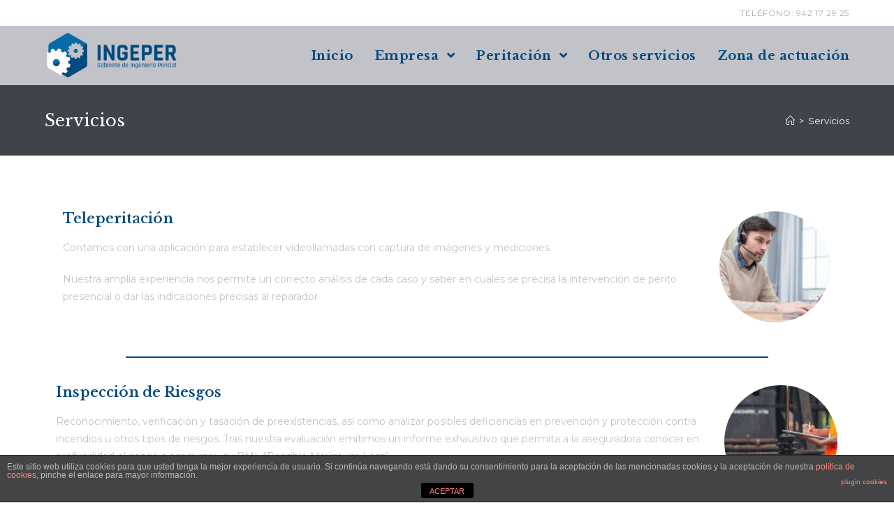

--- FILE ---
content_type: text/html; charset=UTF-8
request_url: https://ingeper.com/index.php/servicios/
body_size: 19795
content:

<!DOCTYPE html>
<html class="html" lang="en-US">
<head>
	<meta charset="UTF-8">
	<link rel="profile" href="https://gmpg.org/xfn/11">

	<meta name='robots' content='max-image-preview:large' />
<meta name="viewport" content="width=device-width, initial-scale=1">
	<!-- This site is optimized with the Yoast SEO plugin v14.5 - https://yoast.com/wordpress/plugins/seo/ -->
	<title>Servicios - Ingeper</title>
	<meta name="robots" content="index, follow" />
	<meta name="googlebot" content="index, follow, max-snippet:-1, max-image-preview:large, max-video-preview:-1" />
	<meta name="bingbot" content="index, follow, max-snippet:-1, max-image-preview:large, max-video-preview:-1" />
	<link rel="canonical" href="https://ingeper.com/index.php/servicios/" />
	<meta property="og:locale" content="en_US" />
	<meta property="og:type" content="article" />
	<meta property="og:title" content="Servicios - Ingeper" />
	<meta property="og:description" content="Peritación Elaboración de informes periciales.  El mayor volumen de nuestras intervenciones atañe a este tipo de encargos. Tenemos un protocolo de actuación estandarizado donde prima dar un servicio rápido, efectivo y de calidad. Agilizando la tramitación y gestión de cada expediente. Análisis de causas, valoración y determinación de cobertura para siniestros de frecuencia en: Hogar [&hellip;]" />
	<meta property="og:url" content="https://ingeper.com/index.php/servicios/" />
	<meta property="og:site_name" content="Ingeper" />
	<meta property="article:modified_time" content="2020-08-21T09:24:14+00:00" />
	<meta property="og:image" content="https://ingeper.com/wp-content/uploads/2020/06/494511-PH7A4G-621_300x200-1-e1592985208633.png" />
	<meta name="twitter:card" content="summary_large_image" />
	<script type="application/ld+json" class="yoast-schema-graph">{"@context":"https://schema.org","@graph":[{"@type":"Organization","@id":"https://ingeper.com/#organization","name":"Ingeper","url":"https://ingeper.com/","sameAs":["https://www.linkedin.com/company/ingenieria-pericial-martinez-elices-sl"],"logo":{"@type":"ImageObject","@id":"https://ingeper.com/#logo","inLanguage":"en-US","url":"https://ingeper.com/wp-content/uploads/2020/06/Logo-Full-512.png","width":512,"height":379,"caption":"Ingeper"},"image":{"@id":"https://ingeper.com/#logo"}},{"@type":"WebSite","@id":"https://ingeper.com/#website","url":"https://ingeper.com/","name":"Ingeper","description":"Rapidez, rigor y profesionalidad ante cualquier siniestro","publisher":{"@id":"https://ingeper.com/#organization"},"potentialAction":[{"@type":"SearchAction","target":"https://ingeper.com/?s={search_term_string}","query-input":"required name=search_term_string"}],"inLanguage":"en-US"},{"@type":"ImageObject","@id":"https://ingeper.com/index.php/servicios/#primaryimage","inLanguage":"en-US","url":"https://ingeper.com/wp-content/uploads/2020/06/494511-PH7A4G-621_300x200-1-e1592985208633.png","width":200,"height":200},{"@type":"WebPage","@id":"https://ingeper.com/index.php/servicios/#webpage","url":"https://ingeper.com/index.php/servicios/","name":"Servicios - Ingeper","isPartOf":{"@id":"https://ingeper.com/#website"},"primaryImageOfPage":{"@id":"https://ingeper.com/index.php/servicios/#primaryimage"},"datePublished":"2020-06-22T09:56:00+00:00","dateModified":"2020-08-21T09:24:14+00:00","inLanguage":"en-US","potentialAction":[{"@type":"ReadAction","target":["https://ingeper.com/index.php/servicios/"]}]}]}</script>
	<!-- / Yoast SEO plugin. -->


<link rel='dns-prefetch' href='//fonts.googleapis.com' />
<link rel="alternate" type="application/rss+xml" title="Ingeper &raquo; Feed" href="https://ingeper.com/index.php/feed/" />
<link rel="alternate" type="application/rss+xml" title="Ingeper &raquo; Comments Feed" href="https://ingeper.com/index.php/comments/feed/" />
<!-- This site uses the Google Analytics by MonsterInsights plugin v7.12.2 - Using Analytics tracking - https://www.monsterinsights.com/ -->
<script type="text/javascript" data-cfasync="false">
	var mi_version         = '7.12.2';
	var mi_track_user      = true;
	var mi_no_track_reason = '';
	
	var disableStr = 'ga-disable-UA-50812503-10';

	/* Function to detect opted out users */
	function __gaTrackerIsOptedOut() {
		return document.cookie.indexOf(disableStr + '=true') > -1;
	}

	/* Disable tracking if the opt-out cookie exists. */
	if ( __gaTrackerIsOptedOut() ) {
		window[disableStr] = true;
	}

	/* Opt-out function */
	function __gaTrackerOptout() {
	  document.cookie = disableStr + '=true; expires=Thu, 31 Dec 2099 23:59:59 UTC; path=/';
	  window[disableStr] = true;
	}

	if ( 'undefined' === typeof gaOptout ) {
		function gaOptout() {
			__gaTrackerOptout();
		}
	}
	
	if ( mi_track_user ) {
		(function(i,s,o,g,r,a,m){i['GoogleAnalyticsObject']=r;i[r]=i[r]||function(){
			(i[r].q=i[r].q||[]).push(arguments)},i[r].l=1*new Date();a=s.createElement(o),
			m=s.getElementsByTagName(o)[0];a.async=1;a.src=g;m.parentNode.insertBefore(a,m)
		})(window,document,'script','//www.google-analytics.com/analytics.js','__gaTracker');

		__gaTracker('create', 'UA-50812503-10', 'auto');
		__gaTracker('set', 'forceSSL', true);
		__gaTracker('require', 'displayfeatures');
		__gaTracker('require', 'linkid', 'linkid.js');
		__gaTracker('send','pageview');
	} else {
		console.log( "" );
		(function() {
			/* https://developers.google.com/analytics/devguides/collection/analyticsjs/ */
			var noopfn = function() {
				return null;
			};
			var noopnullfn = function() {
				return null;
			};
			var Tracker = function() {
				return null;
			};
			var p = Tracker.prototype;
			p.get = noopfn;
			p.set = noopfn;
			p.send = noopfn;
			var __gaTracker = function() {
				var len = arguments.length;
				if ( len === 0 ) {
					return;
				}
				var f = arguments[len-1];
				if ( typeof f !== 'object' || f === null || typeof f.hitCallback !== 'function' ) {
					console.log( 'Not running function __gaTracker(' + arguments[0] + " ....) because you are not being tracked. " + mi_no_track_reason );
					return;
				}
				try {
					f.hitCallback();
				} catch (ex) {

				}
			};
			__gaTracker.create = function() {
				return new Tracker();
			};
			__gaTracker.getByName = noopnullfn;
			__gaTracker.getAll = function() {
				return [];
			};
			__gaTracker.remove = noopfn;
			window['__gaTracker'] = __gaTracker;
					})();
		}
</script>
<!-- / Google Analytics by MonsterInsights -->
<script type="text/javascript">
/* <![CDATA[ */
window._wpemojiSettings = {"baseUrl":"https:\/\/s.w.org\/images\/core\/emoji\/14.0.0\/72x72\/","ext":".png","svgUrl":"https:\/\/s.w.org\/images\/core\/emoji\/14.0.0\/svg\/","svgExt":".svg","source":{"concatemoji":"https:\/\/ingeper.com\/wp-includes\/js\/wp-emoji-release.min.js?ver=6.4.2"}};
/*! This file is auto-generated */
!function(i,n){var o,s,e;function c(e){try{var t={supportTests:e,timestamp:(new Date).valueOf()};sessionStorage.setItem(o,JSON.stringify(t))}catch(e){}}function p(e,t,n){e.clearRect(0,0,e.canvas.width,e.canvas.height),e.fillText(t,0,0);var t=new Uint32Array(e.getImageData(0,0,e.canvas.width,e.canvas.height).data),r=(e.clearRect(0,0,e.canvas.width,e.canvas.height),e.fillText(n,0,0),new Uint32Array(e.getImageData(0,0,e.canvas.width,e.canvas.height).data));return t.every(function(e,t){return e===r[t]})}function u(e,t,n){switch(t){case"flag":return n(e,"\ud83c\udff3\ufe0f\u200d\u26a7\ufe0f","\ud83c\udff3\ufe0f\u200b\u26a7\ufe0f")?!1:!n(e,"\ud83c\uddfa\ud83c\uddf3","\ud83c\uddfa\u200b\ud83c\uddf3")&&!n(e,"\ud83c\udff4\udb40\udc67\udb40\udc62\udb40\udc65\udb40\udc6e\udb40\udc67\udb40\udc7f","\ud83c\udff4\u200b\udb40\udc67\u200b\udb40\udc62\u200b\udb40\udc65\u200b\udb40\udc6e\u200b\udb40\udc67\u200b\udb40\udc7f");case"emoji":return!n(e,"\ud83e\udef1\ud83c\udffb\u200d\ud83e\udef2\ud83c\udfff","\ud83e\udef1\ud83c\udffb\u200b\ud83e\udef2\ud83c\udfff")}return!1}function f(e,t,n){var r="undefined"!=typeof WorkerGlobalScope&&self instanceof WorkerGlobalScope?new OffscreenCanvas(300,150):i.createElement("canvas"),a=r.getContext("2d",{willReadFrequently:!0}),o=(a.textBaseline="top",a.font="600 32px Arial",{});return e.forEach(function(e){o[e]=t(a,e,n)}),o}function t(e){var t=i.createElement("script");t.src=e,t.defer=!0,i.head.appendChild(t)}"undefined"!=typeof Promise&&(o="wpEmojiSettingsSupports",s=["flag","emoji"],n.supports={everything:!0,everythingExceptFlag:!0},e=new Promise(function(e){i.addEventListener("DOMContentLoaded",e,{once:!0})}),new Promise(function(t){var n=function(){try{var e=JSON.parse(sessionStorage.getItem(o));if("object"==typeof e&&"number"==typeof e.timestamp&&(new Date).valueOf()<e.timestamp+604800&&"object"==typeof e.supportTests)return e.supportTests}catch(e){}return null}();if(!n){if("undefined"!=typeof Worker&&"undefined"!=typeof OffscreenCanvas&&"undefined"!=typeof URL&&URL.createObjectURL&&"undefined"!=typeof Blob)try{var e="postMessage("+f.toString()+"("+[JSON.stringify(s),u.toString(),p.toString()].join(",")+"));",r=new Blob([e],{type:"text/javascript"}),a=new Worker(URL.createObjectURL(r),{name:"wpTestEmojiSupports"});return void(a.onmessage=function(e){c(n=e.data),a.terminate(),t(n)})}catch(e){}c(n=f(s,u,p))}t(n)}).then(function(e){for(var t in e)n.supports[t]=e[t],n.supports.everything=n.supports.everything&&n.supports[t],"flag"!==t&&(n.supports.everythingExceptFlag=n.supports.everythingExceptFlag&&n.supports[t]);n.supports.everythingExceptFlag=n.supports.everythingExceptFlag&&!n.supports.flag,n.DOMReady=!1,n.readyCallback=function(){n.DOMReady=!0}}).then(function(){return e}).then(function(){var e;n.supports.everything||(n.readyCallback(),(e=n.source||{}).concatemoji?t(e.concatemoji):e.wpemoji&&e.twemoji&&(t(e.twemoji),t(e.wpemoji)))}))}((window,document),window._wpemojiSettings);
/* ]]> */
</script>
<style id='wp-emoji-styles-inline-css' type='text/css'>

	img.wp-smiley, img.emoji {
		display: inline !important;
		border: none !important;
		box-shadow: none !important;
		height: 1em !important;
		width: 1em !important;
		margin: 0 0.07em !important;
		vertical-align: -0.1em !important;
		background: none !important;
		padding: 0 !important;
	}
</style>
<link rel='stylesheet' id='wp-block-library-css' href='https://ingeper.com/wp-includes/css/dist/block-library/style.min.css?ver=6.4.2' type='text/css' media='all' />
<style id='wp-block-library-theme-inline-css' type='text/css'>
.wp-block-audio figcaption{color:#555;font-size:13px;text-align:center}.is-dark-theme .wp-block-audio figcaption{color:hsla(0,0%,100%,.65)}.wp-block-audio{margin:0 0 1em}.wp-block-code{border:1px solid #ccc;border-radius:4px;font-family:Menlo,Consolas,monaco,monospace;padding:.8em 1em}.wp-block-embed figcaption{color:#555;font-size:13px;text-align:center}.is-dark-theme .wp-block-embed figcaption{color:hsla(0,0%,100%,.65)}.wp-block-embed{margin:0 0 1em}.blocks-gallery-caption{color:#555;font-size:13px;text-align:center}.is-dark-theme .blocks-gallery-caption{color:hsla(0,0%,100%,.65)}.wp-block-image figcaption{color:#555;font-size:13px;text-align:center}.is-dark-theme .wp-block-image figcaption{color:hsla(0,0%,100%,.65)}.wp-block-image{margin:0 0 1em}.wp-block-pullquote{border-bottom:4px solid;border-top:4px solid;color:currentColor;margin-bottom:1.75em}.wp-block-pullquote cite,.wp-block-pullquote footer,.wp-block-pullquote__citation{color:currentColor;font-size:.8125em;font-style:normal;text-transform:uppercase}.wp-block-quote{border-left:.25em solid;margin:0 0 1.75em;padding-left:1em}.wp-block-quote cite,.wp-block-quote footer{color:currentColor;font-size:.8125em;font-style:normal;position:relative}.wp-block-quote.has-text-align-right{border-left:none;border-right:.25em solid;padding-left:0;padding-right:1em}.wp-block-quote.has-text-align-center{border:none;padding-left:0}.wp-block-quote.is-large,.wp-block-quote.is-style-large,.wp-block-quote.is-style-plain{border:none}.wp-block-search .wp-block-search__label{font-weight:700}.wp-block-search__button{border:1px solid #ccc;padding:.375em .625em}:where(.wp-block-group.has-background){padding:1.25em 2.375em}.wp-block-separator.has-css-opacity{opacity:.4}.wp-block-separator{border:none;border-bottom:2px solid;margin-left:auto;margin-right:auto}.wp-block-separator.has-alpha-channel-opacity{opacity:1}.wp-block-separator:not(.is-style-wide):not(.is-style-dots){width:100px}.wp-block-separator.has-background:not(.is-style-dots){border-bottom:none;height:1px}.wp-block-separator.has-background:not(.is-style-wide):not(.is-style-dots){height:2px}.wp-block-table{margin:0 0 1em}.wp-block-table td,.wp-block-table th{word-break:normal}.wp-block-table figcaption{color:#555;font-size:13px;text-align:center}.is-dark-theme .wp-block-table figcaption{color:hsla(0,0%,100%,.65)}.wp-block-video figcaption{color:#555;font-size:13px;text-align:center}.is-dark-theme .wp-block-video figcaption{color:hsla(0,0%,100%,.65)}.wp-block-video{margin:0 0 1em}.wp-block-template-part.has-background{margin-bottom:0;margin-top:0;padding:1.25em 2.375em}
</style>
<style id='classic-theme-styles-inline-css' type='text/css'>
/*! This file is auto-generated */
.wp-block-button__link{color:#fff;background-color:#32373c;border-radius:9999px;box-shadow:none;text-decoration:none;padding:calc(.667em + 2px) calc(1.333em + 2px);font-size:1.125em}.wp-block-file__button{background:#32373c;color:#fff;text-decoration:none}
</style>
<style id='global-styles-inline-css' type='text/css'>
body{--wp--preset--color--black: #000000;--wp--preset--color--cyan-bluish-gray: #abb8c3;--wp--preset--color--white: #ffffff;--wp--preset--color--pale-pink: #f78da7;--wp--preset--color--vivid-red: #cf2e2e;--wp--preset--color--luminous-vivid-orange: #ff6900;--wp--preset--color--luminous-vivid-amber: #fcb900;--wp--preset--color--light-green-cyan: #7bdcb5;--wp--preset--color--vivid-green-cyan: #00d084;--wp--preset--color--pale-cyan-blue: #8ed1fc;--wp--preset--color--vivid-cyan-blue: #0693e3;--wp--preset--color--vivid-purple: #9b51e0;--wp--preset--gradient--vivid-cyan-blue-to-vivid-purple: linear-gradient(135deg,rgba(6,147,227,1) 0%,rgb(155,81,224) 100%);--wp--preset--gradient--light-green-cyan-to-vivid-green-cyan: linear-gradient(135deg,rgb(122,220,180) 0%,rgb(0,208,130) 100%);--wp--preset--gradient--luminous-vivid-amber-to-luminous-vivid-orange: linear-gradient(135deg,rgba(252,185,0,1) 0%,rgba(255,105,0,1) 100%);--wp--preset--gradient--luminous-vivid-orange-to-vivid-red: linear-gradient(135deg,rgba(255,105,0,1) 0%,rgb(207,46,46) 100%);--wp--preset--gradient--very-light-gray-to-cyan-bluish-gray: linear-gradient(135deg,rgb(238,238,238) 0%,rgb(169,184,195) 100%);--wp--preset--gradient--cool-to-warm-spectrum: linear-gradient(135deg,rgb(74,234,220) 0%,rgb(151,120,209) 20%,rgb(207,42,186) 40%,rgb(238,44,130) 60%,rgb(251,105,98) 80%,rgb(254,248,76) 100%);--wp--preset--gradient--blush-light-purple: linear-gradient(135deg,rgb(255,206,236) 0%,rgb(152,150,240) 100%);--wp--preset--gradient--blush-bordeaux: linear-gradient(135deg,rgb(254,205,165) 0%,rgb(254,45,45) 50%,rgb(107,0,62) 100%);--wp--preset--gradient--luminous-dusk: linear-gradient(135deg,rgb(255,203,112) 0%,rgb(199,81,192) 50%,rgb(65,88,208) 100%);--wp--preset--gradient--pale-ocean: linear-gradient(135deg,rgb(255,245,203) 0%,rgb(182,227,212) 50%,rgb(51,167,181) 100%);--wp--preset--gradient--electric-grass: linear-gradient(135deg,rgb(202,248,128) 0%,rgb(113,206,126) 100%);--wp--preset--gradient--midnight: linear-gradient(135deg,rgb(2,3,129) 0%,rgb(40,116,252) 100%);--wp--preset--font-size--small: 13px;--wp--preset--font-size--medium: 20px;--wp--preset--font-size--large: 36px;--wp--preset--font-size--x-large: 42px;--wp--preset--spacing--20: 0.44rem;--wp--preset--spacing--30: 0.67rem;--wp--preset--spacing--40: 1rem;--wp--preset--spacing--50: 1.5rem;--wp--preset--spacing--60: 2.25rem;--wp--preset--spacing--70: 3.38rem;--wp--preset--spacing--80: 5.06rem;--wp--preset--shadow--natural: 6px 6px 9px rgba(0, 0, 0, 0.2);--wp--preset--shadow--deep: 12px 12px 50px rgba(0, 0, 0, 0.4);--wp--preset--shadow--sharp: 6px 6px 0px rgba(0, 0, 0, 0.2);--wp--preset--shadow--outlined: 6px 6px 0px -3px rgba(255, 255, 255, 1), 6px 6px rgba(0, 0, 0, 1);--wp--preset--shadow--crisp: 6px 6px 0px rgba(0, 0, 0, 1);}:where(.is-layout-flex){gap: 0.5em;}:where(.is-layout-grid){gap: 0.5em;}body .is-layout-flow > .alignleft{float: left;margin-inline-start: 0;margin-inline-end: 2em;}body .is-layout-flow > .alignright{float: right;margin-inline-start: 2em;margin-inline-end: 0;}body .is-layout-flow > .aligncenter{margin-left: auto !important;margin-right: auto !important;}body .is-layout-constrained > .alignleft{float: left;margin-inline-start: 0;margin-inline-end: 2em;}body .is-layout-constrained > .alignright{float: right;margin-inline-start: 2em;margin-inline-end: 0;}body .is-layout-constrained > .aligncenter{margin-left: auto !important;margin-right: auto !important;}body .is-layout-constrained > :where(:not(.alignleft):not(.alignright):not(.alignfull)){max-width: var(--wp--style--global--content-size);margin-left: auto !important;margin-right: auto !important;}body .is-layout-constrained > .alignwide{max-width: var(--wp--style--global--wide-size);}body .is-layout-flex{display: flex;}body .is-layout-flex{flex-wrap: wrap;align-items: center;}body .is-layout-flex > *{margin: 0;}body .is-layout-grid{display: grid;}body .is-layout-grid > *{margin: 0;}:where(.wp-block-columns.is-layout-flex){gap: 2em;}:where(.wp-block-columns.is-layout-grid){gap: 2em;}:where(.wp-block-post-template.is-layout-flex){gap: 1.25em;}:where(.wp-block-post-template.is-layout-grid){gap: 1.25em;}.has-black-color{color: var(--wp--preset--color--black) !important;}.has-cyan-bluish-gray-color{color: var(--wp--preset--color--cyan-bluish-gray) !important;}.has-white-color{color: var(--wp--preset--color--white) !important;}.has-pale-pink-color{color: var(--wp--preset--color--pale-pink) !important;}.has-vivid-red-color{color: var(--wp--preset--color--vivid-red) !important;}.has-luminous-vivid-orange-color{color: var(--wp--preset--color--luminous-vivid-orange) !important;}.has-luminous-vivid-amber-color{color: var(--wp--preset--color--luminous-vivid-amber) !important;}.has-light-green-cyan-color{color: var(--wp--preset--color--light-green-cyan) !important;}.has-vivid-green-cyan-color{color: var(--wp--preset--color--vivid-green-cyan) !important;}.has-pale-cyan-blue-color{color: var(--wp--preset--color--pale-cyan-blue) !important;}.has-vivid-cyan-blue-color{color: var(--wp--preset--color--vivid-cyan-blue) !important;}.has-vivid-purple-color{color: var(--wp--preset--color--vivid-purple) !important;}.has-black-background-color{background-color: var(--wp--preset--color--black) !important;}.has-cyan-bluish-gray-background-color{background-color: var(--wp--preset--color--cyan-bluish-gray) !important;}.has-white-background-color{background-color: var(--wp--preset--color--white) !important;}.has-pale-pink-background-color{background-color: var(--wp--preset--color--pale-pink) !important;}.has-vivid-red-background-color{background-color: var(--wp--preset--color--vivid-red) !important;}.has-luminous-vivid-orange-background-color{background-color: var(--wp--preset--color--luminous-vivid-orange) !important;}.has-luminous-vivid-amber-background-color{background-color: var(--wp--preset--color--luminous-vivid-amber) !important;}.has-light-green-cyan-background-color{background-color: var(--wp--preset--color--light-green-cyan) !important;}.has-vivid-green-cyan-background-color{background-color: var(--wp--preset--color--vivid-green-cyan) !important;}.has-pale-cyan-blue-background-color{background-color: var(--wp--preset--color--pale-cyan-blue) !important;}.has-vivid-cyan-blue-background-color{background-color: var(--wp--preset--color--vivid-cyan-blue) !important;}.has-vivid-purple-background-color{background-color: var(--wp--preset--color--vivid-purple) !important;}.has-black-border-color{border-color: var(--wp--preset--color--black) !important;}.has-cyan-bluish-gray-border-color{border-color: var(--wp--preset--color--cyan-bluish-gray) !important;}.has-white-border-color{border-color: var(--wp--preset--color--white) !important;}.has-pale-pink-border-color{border-color: var(--wp--preset--color--pale-pink) !important;}.has-vivid-red-border-color{border-color: var(--wp--preset--color--vivid-red) !important;}.has-luminous-vivid-orange-border-color{border-color: var(--wp--preset--color--luminous-vivid-orange) !important;}.has-luminous-vivid-amber-border-color{border-color: var(--wp--preset--color--luminous-vivid-amber) !important;}.has-light-green-cyan-border-color{border-color: var(--wp--preset--color--light-green-cyan) !important;}.has-vivid-green-cyan-border-color{border-color: var(--wp--preset--color--vivid-green-cyan) !important;}.has-pale-cyan-blue-border-color{border-color: var(--wp--preset--color--pale-cyan-blue) !important;}.has-vivid-cyan-blue-border-color{border-color: var(--wp--preset--color--vivid-cyan-blue) !important;}.has-vivid-purple-border-color{border-color: var(--wp--preset--color--vivid-purple) !important;}.has-vivid-cyan-blue-to-vivid-purple-gradient-background{background: var(--wp--preset--gradient--vivid-cyan-blue-to-vivid-purple) !important;}.has-light-green-cyan-to-vivid-green-cyan-gradient-background{background: var(--wp--preset--gradient--light-green-cyan-to-vivid-green-cyan) !important;}.has-luminous-vivid-amber-to-luminous-vivid-orange-gradient-background{background: var(--wp--preset--gradient--luminous-vivid-amber-to-luminous-vivid-orange) !important;}.has-luminous-vivid-orange-to-vivid-red-gradient-background{background: var(--wp--preset--gradient--luminous-vivid-orange-to-vivid-red) !important;}.has-very-light-gray-to-cyan-bluish-gray-gradient-background{background: var(--wp--preset--gradient--very-light-gray-to-cyan-bluish-gray) !important;}.has-cool-to-warm-spectrum-gradient-background{background: var(--wp--preset--gradient--cool-to-warm-spectrum) !important;}.has-blush-light-purple-gradient-background{background: var(--wp--preset--gradient--blush-light-purple) !important;}.has-blush-bordeaux-gradient-background{background: var(--wp--preset--gradient--blush-bordeaux) !important;}.has-luminous-dusk-gradient-background{background: var(--wp--preset--gradient--luminous-dusk) !important;}.has-pale-ocean-gradient-background{background: var(--wp--preset--gradient--pale-ocean) !important;}.has-electric-grass-gradient-background{background: var(--wp--preset--gradient--electric-grass) !important;}.has-midnight-gradient-background{background: var(--wp--preset--gradient--midnight) !important;}.has-small-font-size{font-size: var(--wp--preset--font-size--small) !important;}.has-medium-font-size{font-size: var(--wp--preset--font-size--medium) !important;}.has-large-font-size{font-size: var(--wp--preset--font-size--large) !important;}.has-x-large-font-size{font-size: var(--wp--preset--font-size--x-large) !important;}
.wp-block-navigation a:where(:not(.wp-element-button)){color: inherit;}
:where(.wp-block-post-template.is-layout-flex){gap: 1.25em;}:where(.wp-block-post-template.is-layout-grid){gap: 1.25em;}
:where(.wp-block-columns.is-layout-flex){gap: 2em;}:where(.wp-block-columns.is-layout-grid){gap: 2em;}
.wp-block-pullquote{font-size: 1.5em;line-height: 1.6;}
</style>
<link rel='stylesheet' id='front-estilos-css' href='https://ingeper.com/wp-content/plugins/asesor-cookies-para-la-ley-en-espana/html/front/estilos.css?ver=6.4.2' type='text/css' media='all' />
<link rel='stylesheet' id='font-awesome-css' href='https://ingeper.com/wp-content/themes/oceanwp/assets/fonts/fontawesome/css/all.min.css?ver=5.11.2' type='text/css' media='all' />
<link rel='stylesheet' id='simple-line-icons-css' href='https://ingeper.com/wp-content/themes/oceanwp/assets/css/third/simple-line-icons.min.css?ver=2.4.0' type='text/css' media='all' />
<link rel='stylesheet' id='magnific-popup-css' href='https://ingeper.com/wp-content/themes/oceanwp/assets/css/third/magnific-popup.min.css?ver=1.0.0' type='text/css' media='all' />
<link rel='stylesheet' id='slick-css' href='https://ingeper.com/wp-content/themes/oceanwp/assets/css/third/slick.min.css?ver=1.6.0' type='text/css' media='all' />
<link rel='stylesheet' id='oceanwp-style-css' href='https://ingeper.com/wp-content/themes/oceanwp/assets/css/style.min.css?ver=1.8.3' type='text/css' media='all' />
<link rel='stylesheet' id='oceanwp-google-font-montserrat-css' href='//fonts.googleapis.com/css?family=Montserrat%3A100%2C200%2C300%2C400%2C500%2C600%2C700%2C800%2C900%2C100i%2C200i%2C300i%2C400i%2C500i%2C600i%2C700i%2C800i%2C900i&#038;subset=latin&#038;ver=6.4.2' type='text/css' media='all' />
<link rel='stylesheet' id='oceanwp-google-font-libre-baskerville-css' href='//fonts.googleapis.com/css?family=Libre+Baskerville%3A100%2C200%2C300%2C400%2C500%2C600%2C700%2C800%2C900%2C100i%2C200i%2C300i%2C400i%2C500i%2C600i%2C700i%2C800i%2C900i&#038;subset=latin&#038;ver=6.4.2' type='text/css' media='all' />
<link rel='stylesheet' id='elementor-icons-css' href='https://ingeper.com/wp-content/plugins/elementor/assets/lib/eicons/css/elementor-icons.min.css?ver=5.7.0' type='text/css' media='all' />
<link rel='stylesheet' id='elementor-animations-css' href='https://ingeper.com/wp-content/plugins/elementor/assets/lib/animations/animations.min.css?ver=2.9.12' type='text/css' media='all' />
<link rel='stylesheet' id='elementor-frontend-css' href='https://ingeper.com/wp-content/plugins/elementor/assets/css/frontend.min.css?ver=2.9.12' type='text/css' media='all' />
<link rel='stylesheet' id='elementor-post-16-css' href='https://ingeper.com/wp-content/uploads/elementor/css/post-16.css?ver=1592826483' type='text/css' media='all' />
<link rel='stylesheet' id='elementor-post-10-css' href='https://ingeper.com/wp-content/uploads/elementor/css/post-10.css?ver=1598010020' type='text/css' media='all' />
<link rel='stylesheet' id='oe-widgets-style-css' href='https://ingeper.com/wp-content/plugins/ocean-extra/assets/css/widgets.css?ver=6.4.2' type='text/css' media='all' />
<link rel='stylesheet' id='oss-social-share-style-css' href='https://ingeper.com/wp-content/plugins/ocean-social-sharing/assets/css/style.min.css?ver=6.4.2' type='text/css' media='all' />
<link rel='stylesheet' id='osp-side-panel-style-css' href='https://ingeper.com/wp-content/plugins/ocean-side-panel/assets/css/style.min.css?ver=6.4.2' type='text/css' media='all' />
<link rel='stylesheet' id='elementor-icons-shared-0-css' href='https://ingeper.com/wp-content/plugins/elementor/assets/lib/font-awesome/css/fontawesome.min.css?ver=5.12.0' type='text/css' media='all' />
<link rel='stylesheet' id='elementor-icons-fa-solid-css' href='https://ingeper.com/wp-content/plugins/elementor/assets/lib/font-awesome/css/solid.min.css?ver=5.12.0' type='text/css' media='all' />
<link rel='stylesheet' id='elementor-icons-fa-regular-css' href='https://ingeper.com/wp-content/plugins/elementor/assets/lib/font-awesome/css/regular.min.css?ver=5.12.0' type='text/css' media='all' />
<script type="text/javascript" id="monsterinsights-frontend-script-js-extra">
/* <![CDATA[ */
var monsterinsights_frontend = {"js_events_tracking":"true","download_extensions":"doc,pdf,ppt,zip,xls,docx,pptx,xlsx","inbound_paths":"[]","home_url":"https:\/\/ingeper.com","hash_tracking":"false"};
/* ]]> */
</script>
<script type="text/javascript" src="https://ingeper.com/wp-content/plugins/google-analytics-for-wordpress/assets/js/frontend.min.js?ver=7.12.2" id="monsterinsights-frontend-script-js"></script>
<script type="text/javascript" src="https://ingeper.com/wp-includes/js/jquery/jquery.min.js?ver=3.7.1" id="jquery-core-js"></script>
<script type="text/javascript" src="https://ingeper.com/wp-includes/js/jquery/jquery-migrate.min.js?ver=3.4.1" id="jquery-migrate-js"></script>
<script type="text/javascript" id="front-principal-js-extra">
/* <![CDATA[ */
var cdp_cookies_info = {"url_plugin":"https:\/\/ingeper.com\/wp-content\/plugins\/asesor-cookies-para-la-ley-en-espana\/plugin.php","url_admin_ajax":"https:\/\/ingeper.com\/wp-admin\/admin-ajax.php"};
/* ]]> */
</script>
<script type="text/javascript" src="https://ingeper.com/wp-content/plugins/asesor-cookies-para-la-ley-en-espana/html/front/principal.js?ver=6.4.2" id="front-principal-js"></script>
<link rel="https://api.w.org/" href="https://ingeper.com/index.php/wp-json/" /><link rel="alternate" type="application/json" href="https://ingeper.com/index.php/wp-json/wp/v2/pages/10" /><link rel="EditURI" type="application/rsd+xml" title="RSD" href="https://ingeper.com/xmlrpc.php?rsd" />
<meta name="generator" content="WordPress 6.4.2" />
<link rel='shortlink' href='https://ingeper.com/?p=10' />
<link rel="alternate" type="application/json+oembed" href="https://ingeper.com/index.php/wp-json/oembed/1.0/embed?url=https%3A%2F%2Fingeper.com%2Findex.php%2Fservicios%2F" />
<link rel="alternate" type="text/xml+oembed" href="https://ingeper.com/index.php/wp-json/oembed/1.0/embed?url=https%3A%2F%2Fingeper.com%2Findex.php%2Fservicios%2F&#038;format=xml" />
<link rel="icon" href="https://ingeper.com/wp-content/uploads/2020/06/cropped-Logo-mini-512-32x32.png" sizes="32x32" />
<link rel="icon" href="https://ingeper.com/wp-content/uploads/2020/06/cropped-Logo-mini-512-192x192.png" sizes="192x192" />
<link rel="apple-touch-icon" href="https://ingeper.com/wp-content/uploads/2020/06/cropped-Logo-mini-512-180x180.png" />
<meta name="msapplication-TileImage" content="https://ingeper.com/wp-content/uploads/2020/06/cropped-Logo-mini-512-270x270.png" />
		<style type="text/css" id="wp-custom-css">
			/* Margin top for the counter title of the home page */.elementor-widget-counter.counter-title .elementor-counter-title{margin-top:10px}/* Style select */form select{border-width:1px 1px 4px 1px;border-color:#ededed;height:54px;margin-top:3px}/* Loader in contact form */div.wpcf7 img.ajax-loader{display:block}/* Boxes in the Practice Areas page */.elementor-widget-image-box.areas-box .elementor-image-box-content{padding:20px}.elementor-widget-image-box.areas-box .elementor-image-box-content h3{margin-top:0}/* Boxes in the Attorneys page */.attorneys-boxes .elementor-widget-image-box,.attorneys-boxes .elementor-widget-divider{margin-bottom:10px}.attorneys-boxes .elementor-image-box-title{margin-bottom:4px}/* Buttons in the footer */#footer-widgets .footer-box .footer-btn{display:inline-block;font-size:12px;line-height:1;color:#cca876;border:1px solid #202326;border-radius:3px;padding:12px 15px;text-transform:uppercase;letter-spacing:1px}#footer-widgets .footer-box .footer-btn.first{margin-right:15px}#footer-widgets .footer-box .footer-btn:hover{background-color:#202326;color:#fff}/* Margin li contact info in the footer */#footer-widgets .contact-info-widget li{margin:0 0 14px}/* MailChimp input color in the footer */#footer-widgets .oceanwp-newsletter-form-wrap input[type="email"]{color:#a0a8b1}/* Responsive */@media (max-width:767px){.elementor-element.custom-icon-boxes .elementor-widget-container{margin:0}}/* My css*/.content-area{width:100%;margin:0;border:0;padding:0}.content-area .site{margin:0}.icon-location-pin{border:none !important;color:white !important}.icon-phone{border:none !important;color:white !important}.icon-envelope{border:none !important;color:white !important}.icon-screen-smartphone{border:none !important;color:white !important}#carousel_ini{width:100% !important}		</style>
		<!-- OceanWP CSS -->
<style type="text/css">
.page-header{background-color:#3f444a}/* General CSS */a:hover,a.light:hover,.theme-heading .text::before,#top-bar-content >a:hover,#top-bar-social li.oceanwp-email a:hover,#site-navigation-wrap .dropdown-menu >li >a:hover,#site-header.medium-header #medium-searchform button:hover,.oceanwp-mobile-menu-icon a:hover,.blog-entry.post .blog-entry-header .entry-title a:hover,.blog-entry.post .blog-entry-readmore a:hover,.blog-entry.thumbnail-entry .blog-entry-category a,ul.meta li a:hover,.dropcap,.single nav.post-navigation .nav-links .title,body .related-post-title a:hover,body #wp-calendar caption,body .contact-info-widget.default i,body .contact-info-widget.big-icons i,body .custom-links-widget .oceanwp-custom-links li a:hover,body .custom-links-widget .oceanwp-custom-links li a:hover:before,body .posts-thumbnails-widget li a:hover,body .social-widget li.oceanwp-email a:hover,.comment-author .comment-meta .comment-reply-link,#respond #cancel-comment-reply-link:hover,#footer-widgets .footer-box a:hover,#footer-bottom a:hover,#footer-bottom #footer-bottom-menu a:hover,.sidr a:hover,.sidr-class-dropdown-toggle:hover,.sidr-class-menu-item-has-children.active >a,.sidr-class-menu-item-has-children.active >a >.sidr-class-dropdown-toggle,input[type=checkbox]:checked:before{color:#004a7f}input[type="button"],input[type="reset"],input[type="submit"],button[type="submit"],.button,#site-navigation-wrap .dropdown-menu >li.btn >a >span,.thumbnail:hover i,.post-quote-content,.omw-modal .omw-close-modal,body .contact-info-widget.big-icons li:hover i,body div.wpforms-container-full .wpforms-form input[type=submit],body div.wpforms-container-full .wpforms-form button[type=submit],body div.wpforms-container-full .wpforms-form .wpforms-page-button{background-color:#004a7f}.widget-title{border-color:#004a7f}blockquote{border-color:#004a7f}#searchform-dropdown{border-color:#004a7f}.dropdown-menu .sub-menu{border-color:#004a7f}.blog-entry.large-entry .blog-entry-readmore a:hover{border-color:#004a7f}.oceanwp-newsletter-form-wrap input[type="email"]:focus{border-color:#004a7f}.social-widget li.oceanwp-email a:hover{border-color:#004a7f}#respond #cancel-comment-reply-link:hover{border-color:#004a7f}body .contact-info-widget.big-icons li:hover i{border-color:#004a7f}#footer-widgets .oceanwp-newsletter-form-wrap input[type="email"]:focus{border-color:#004a7f}input[type="button"]:hover,input[type="reset"]:hover,input[type="submit"]:hover,button[type="submit"]:hover,input[type="button"]:focus,input[type="reset"]:focus,input[type="submit"]:focus,button[type="submit"]:focus,.button:hover,#site-navigation-wrap .dropdown-menu >li.btn >a:hover >span,.post-quote-author,.omw-modal .omw-close-modal:hover,body div.wpforms-container-full .wpforms-form input[type=submit]:hover,body div.wpforms-container-full .wpforms-form button[type=submit]:hover,body div.wpforms-container-full .wpforms-form .wpforms-page-button:hover{background-color:#056ca5}table th,table td,hr,.content-area,body.content-left-sidebar #content-wrap .content-area,.content-left-sidebar .content-area,#top-bar-wrap,#site-header,#site-header.top-header #search-toggle,.dropdown-menu ul li,.centered-minimal-page-header,.blog-entry.post,.blog-entry.grid-entry .blog-entry-inner,.blog-entry.thumbnail-entry .blog-entry-bottom,.single-post .entry-title,.single .entry-share-wrap .entry-share,.single .entry-share,.single .entry-share ul li a,.single nav.post-navigation,.single nav.post-navigation .nav-links .nav-previous,#author-bio,#author-bio .author-bio-avatar,#author-bio .author-bio-social li a,#related-posts,#comments,.comment-body,#respond #cancel-comment-reply-link,#blog-entries .type-page,.page-numbers a,.page-numbers span:not(.elementor-screen-only),.page-links span,body #wp-calendar caption,body #wp-calendar th,body #wp-calendar tbody,body .contact-info-widget.default i,body .contact-info-widget.big-icons i,body .posts-thumbnails-widget li,body .tagcloud a{border-color:#c2c3c9}.page-header .page-header-title,.page-header.background-image-page-header .page-header-title{color:#ffffff}.site-breadcrumbs,.background-image-page-header .site-breadcrumbs{color:#ffffff}.site-breadcrumbs ul li .breadcrumb-sep{color:#ffffff}.site-breadcrumbs a,.background-image-page-header .site-breadcrumbs a{color:#ffffff}.site-breadcrumbs a:hover,.background-image-page-header .site-breadcrumbs a:hover{color:#bba795}#scroll-top{border-radius:4px}#scroll-top{background-color:#004a7f}#scroll-top:hover{background-color:#056ca5}.page-numbers a,.page-numbers span:not(.elementor-screen-only),.page-links span{border-width:2px}form input[type="text"],form input[type="password"],form input[type="email"],form input[type="url"],form input[type="date"],form input[type="month"],form input[type="time"],form input[type="datetime"],form input[type="datetime-local"],form input[type="week"],form input[type="number"],form input[type="search"],form input[type="tel"],form input[type="color"],form select,form textarea{padding:12px 15px 12px 15px}body div.wpforms-container-full .wpforms-form input[type=date],body div.wpforms-container-full .wpforms-form input[type=datetime],body div.wpforms-container-full .wpforms-form input[type=datetime-local],body div.wpforms-container-full .wpforms-form input[type=email],body div.wpforms-container-full .wpforms-form input[type=month],body div.wpforms-container-full .wpforms-form input[type=number],body div.wpforms-container-full .wpforms-form input[type=password],body div.wpforms-container-full .wpforms-form input[type=range],body div.wpforms-container-full .wpforms-form input[type=search],body div.wpforms-container-full .wpforms-form input[type=tel],body div.wpforms-container-full .wpforms-form input[type=text],body div.wpforms-container-full .wpforms-form input[type=time],body div.wpforms-container-full .wpforms-form input[type=url],body div.wpforms-container-full .wpforms-form input[type=week],body div.wpforms-container-full .wpforms-form select,body div.wpforms-container-full .wpforms-form textarea{padding:12px 15px 12px 15px;height:auto}form input[type="text"],form input[type="password"],form input[type="email"],form input[type="url"],form input[type="date"],form input[type="month"],form input[type="time"],form input[type="datetime"],form input[type="datetime-local"],form input[type="week"],form input[type="number"],form input[type="search"],form input[type="tel"],form input[type="color"],form select,form textarea{border-width:1px 1px 4px 1px}body div.wpforms-container-full .wpforms-form input[type=date],body div.wpforms-container-full .wpforms-form input[type=datetime],body div.wpforms-container-full .wpforms-form input[type=datetime-local],body div.wpforms-container-full .wpforms-form input[type=email],body div.wpforms-container-full .wpforms-form input[type=month],body div.wpforms-container-full .wpforms-form input[type=number],body div.wpforms-container-full .wpforms-form input[type=password],body div.wpforms-container-full .wpforms-form input[type=range],body div.wpforms-container-full .wpforms-form input[type=search],body div.wpforms-container-full .wpforms-form input[type=tel],body div.wpforms-container-full .wpforms-form input[type=text],body div.wpforms-container-full .wpforms-form input[type=time],body div.wpforms-container-full .wpforms-form input[type=url],body div.wpforms-container-full .wpforms-form input[type=week],body div.wpforms-container-full .wpforms-form select,body div.wpforms-container-full .wpforms-form textarea{border-width:1px 1px 4px 1px}form input[type="text"],form input[type="password"],form input[type="email"],form input[type="url"],form input[type="date"],form input[type="month"],form input[type="time"],form input[type="datetime"],form input[type="datetime-local"],form input[type="week"],form input[type="number"],form input[type="search"],form input[type="tel"],form input[type="color"],form select,form textarea,.woocommerce .woocommerce-checkout .select2-container--default .select2-selection--single{border-radius:1px}body div.wpforms-container-full .wpforms-form input[type=date],body div.wpforms-container-full .wpforms-form input[type=datetime],body div.wpforms-container-full .wpforms-form input[type=datetime-local],body div.wpforms-container-full .wpforms-form input[type=email],body div.wpforms-container-full .wpforms-form input[type=month],body div.wpforms-container-full .wpforms-form input[type=number],body div.wpforms-container-full .wpforms-form input[type=password],body div.wpforms-container-full .wpforms-form input[type=range],body div.wpforms-container-full .wpforms-form input[type=search],body div.wpforms-container-full .wpforms-form input[type=tel],body div.wpforms-container-full .wpforms-form input[type=text],body div.wpforms-container-full .wpforms-form input[type=time],body div.wpforms-container-full .wpforms-form input[type=url],body div.wpforms-container-full .wpforms-form input[type=week],body div.wpforms-container-full .wpforms-form select,body div.wpforms-container-full .wpforms-form textarea{border-radius:1px}form input[type="text"],form input[type="password"],form input[type="email"],form input[type="url"],form input[type="date"],form input[type="month"],form input[type="time"],form input[type="datetime"],form input[type="datetime-local"],form input[type="week"],form input[type="number"],form input[type="search"],form input[type="tel"],form input[type="color"],form select,form textarea,.select2-container .select2-choice,.woocommerce .woocommerce-checkout .select2-container--default .select2-selection--single{border-color:#ededed}body div.wpforms-container-full .wpforms-form input[type=date],body div.wpforms-container-full .wpforms-form input[type=datetime],body div.wpforms-container-full .wpforms-form input[type=datetime-local],body div.wpforms-container-full .wpforms-form input[type=email],body div.wpforms-container-full .wpforms-form input[type=month],body div.wpforms-container-full .wpforms-form input[type=number],body div.wpforms-container-full .wpforms-form input[type=password],body div.wpforms-container-full .wpforms-form input[type=range],body div.wpforms-container-full .wpforms-form input[type=search],body div.wpforms-container-full .wpforms-form input[type=tel],body div.wpforms-container-full .wpforms-form input[type=text],body div.wpforms-container-full .wpforms-form input[type=time],body div.wpforms-container-full .wpforms-form input[type=url],body div.wpforms-container-full .wpforms-form input[type=week],body div.wpforms-container-full .wpforms-form select,body div.wpforms-container-full .wpforms-form textarea{border-color:#ededed}form input[type="text"]:focus,form input[type="password"]:focus,form input[type="email"]:focus,form input[type="tel"]:focus,form input[type="url"]:focus,form input[type="search"]:focus,form textarea:focus,.select2-drop-active,.select2-dropdown-open.select2-drop-above .select2-choice,.select2-dropdown-open.select2-drop-above .select2-choices,.select2-drop.select2-drop-above.select2-drop-active,.select2-container-active .select2-choice,.select2-container-active .select2-choices{border-color:#e0e0e0}body div.wpforms-container-full .wpforms-form input:focus,body div.wpforms-container-full .wpforms-form textarea:focus,body div.wpforms-container-full .wpforms-form select:focus{border-color:#e0e0e0}form input[type="text"],form input[type="password"],form input[type="email"],form input[type="url"],form input[type="date"],form input[type="month"],form input[type="time"],form input[type="datetime"],form input[type="datetime-local"],form input[type="week"],form input[type="number"],form input[type="search"],form input[type="tel"],form input[type="color"],form select,form textarea,.woocommerce .woocommerce-checkout .select2-container--default .select2-selection--single{background-color:#ffffff}body div.wpforms-container-full .wpforms-form input[type=date],body div.wpforms-container-full .wpforms-form input[type=datetime],body div.wpforms-container-full .wpforms-form input[type=datetime-local],body div.wpforms-container-full .wpforms-form input[type=email],body div.wpforms-container-full .wpforms-form input[type=month],body div.wpforms-container-full .wpforms-form input[type=number],body div.wpforms-container-full .wpforms-form input[type=password],body div.wpforms-container-full .wpforms-form input[type=range],body div.wpforms-container-full .wpforms-form input[type=search],body div.wpforms-container-full .wpforms-form input[type=tel],body div.wpforms-container-full .wpforms-form input[type=text],body div.wpforms-container-full .wpforms-form input[type=time],body div.wpforms-container-full .wpforms-form input[type=url],body div.wpforms-container-full .wpforms-form input[type=week],body div.wpforms-container-full .wpforms-form select,body div.wpforms-container-full .wpforms-form textarea{background-color:#ffffff}/* Top Bar CSS */#top-bar-wrap,#top-bar-content strong{color:#aaaaaa}#top-bar-content a,#top-bar-social-alt a{color:#2c2c2c}#top-bar-social li a:hover{color:#bba795!important}/* Header CSS */#site-logo #site-logo-inner,.oceanwp-social-menu .social-menu-inner,#site-header.full_screen-header .menu-bar-inner,.after-header-content .after-header-content-inner{height:84px}#site-navigation-wrap .dropdown-menu >li >a,.oceanwp-mobile-menu-icon a,.after-header-content-inner >a{line-height:84px}#site-header.has-header-media .overlay-header-media{background-color:#c2c3c9}#site-logo #site-logo-inner a img,#site-header.center-header #site-navigation-wrap .middle-site-logo a img{max-width:200px}@media (max-width:480px){#site-logo #site-logo-inner a img,#site-header.center-header #site-navigation-wrap .middle-site-logo a img{max-width:200px}}#site-header #site-logo #site-logo-inner a img,#site-header.center-header #site-navigation-wrap .middle-site-logo a img{max-height:75px}@media (max-width:480px){#site-header #site-logo #site-logo-inner a img,#site-header.center-header #site-navigation-wrap .middle-site-logo a img{max-height:100px}}#site-logo a.site-logo-text{color:#2c2c2c}#site-navigation-wrap .dropdown-menu >li >a,.oceanwp-mobile-menu-icon a,#searchform-header-replace-close{color:#004a7f}/* Header Image CSS */#site-header{background-image:url(https://ingeper.com/wp-content/uploads/2020/06/cropped-LOGO-COLOR-scaled-3.jpg)}/* Footer Widgets CSS */#footer-widgets{background-color:#3f444a}#footer-widgets,#footer-widgets p,#footer-widgets li a:before,#footer-widgets .contact-info-widget span.oceanwp-contact-title,#footer-widgets .recent-posts-date,#footer-widgets .recent-posts-comments,#footer-widgets .widget-recent-posts-icons li .fa{color:#a0a8b1}#footer-widgets li,#footer-widgets #wp-calendar caption,#footer-widgets #wp-calendar th,#footer-widgets #wp-calendar tbody,#footer-widgets .contact-info-widget i,#footer-widgets .oceanwp-newsletter-form-wrap input[type="email"],#footer-widgets .posts-thumbnails-widget li,#footer-widgets .social-widget li a{border-color:#202326}#footer-widgets .footer-box a,#footer-widgets a{color:#75828c}#footer-widgets .footer-box a:hover,#footer-widgets a:hover{color:#ffffff}/* Footer Bottom CSS */#footer-bottom{background-color:#3f444a}#footer-bottom,#footer-bottom p{color:#a0a8b1}#footer-bottom a,#footer-bottom #footer-bottom-menu a{color:#75828c}#footer-bottom a:hover,#footer-bottom #footer-bottom-menu a:hover{color:#ffffff}/* Side Panel CSS */#side-panel-wrap #side-panel-content{padding:20px 30px 30px 30px}#side-panel-wrap{background-color:#3f444a}#side-panel-wrap a.close-panel{background-color:#292d31}#side-panel-wrap a.close-panel:hover{background-color:#1b1e21}#side-panel-wrap a.close-panel{color:#75828c}#side-panel-wrap,#side-panel-wrap p,#side-panel-wrap #wp-calendar caption,#side-panel-wrap #wp-calendar th,#side-panel-wrap #wp-calendar td{color:#a0a8b1}#side-panel-wrap a{color:#75828c}#side-panel-wrap .ocean-widget-recent-posts-li,#side-panel-wrap .widget_categories li,#side-panel-wrap .widget_recent_entries li,#side-panel-wrap .widget_archive li,#side-panel-wrap .widget_recent_comments li,#side-panel-wrap .widget_layered_nav li,#side-panel-wrap .widget-recent-posts-icons li,#side-panel-wrap .ocean-widget-recent-posts-li:first-child,#side-panel-wrap .widget_categories li:first-child,#side-panel-wrap .widget_recent_entries li:first-child,#side-panel-wrap .widget_archive li:first-child,#side-panel-wrap .widget_recent_comments li:first-child,#side-panel-wrap .widget_layered_nav li:first-child,#side-panel-wrap .widget-recent-posts-icons li:first-child{border-color:#75828c}/* Typography CSS */body{font-family:Montserrat}h1,h2,h3,h4,h5,h6,.theme-heading,.widget-title,.oceanwp-widget-recent-posts-title,.comment-reply-title,.entry-title,.sidebar-box .widget-title{font-family:Libre Baskerville}#site-logo a.site-logo-text{font-size:24px}#top-bar-content,#top-bar-social-alt{letter-spacing:.6px;text-transform:uppercase}#site-navigation-wrap .dropdown-menu >li >a,#site-header.full_screen-header .fs-dropdown-menu >li >a,#site-header.top-header #site-navigation-wrap .dropdown-menu >li >a,#site-header.center-header #site-navigation-wrap .dropdown-menu >li >a,#site-header.medium-header #site-navigation-wrap .dropdown-menu >li >a,.oceanwp-mobile-menu-icon a{font-family:Libre Baskerville;font-weight:900;font-size:18px;letter-spacing:.5px}.dropdown-menu ul li a.menu-link,#site-header.full_screen-header .fs-dropdown-menu ul.sub-menu li a{font-size:16px}.sidebar-box .widget-title{font-size:12px}#footer-widgets .footer-box .widget-title{font-size:11px}#footer-bottom #copyright{font-size:12px;letter-spacing:1px;text-transform:uppercase}#footer-bottom #footer-bottom-menu{font-size:12px;letter-spacing:1px;text-transform:uppercase}
</style></head>

<body class="page-template-default page page-id-10 wp-custom-logo wp-embed-responsive oceanwp-theme dropdown-mobile no-header-border default-breakpoint has-sidebar content-right-sidebar has-topbar has-breadcrumbs pagination-left osp-right osp-no-breakpoint elementor-default elementor-kit-16 elementor-page elementor-page-10"  itemscope="itemscope" itemtype="https://schema.org/WebPage">

	
	
	<div id="outer-wrap" class="site clr">

		<a class="skip-link screen-reader-text" href="#main">Skip to content</a>

		
		<div id="wrap" class="clr">

			

<div id="top-bar-wrap" class="clr">

	<div id="top-bar" class="clr container">

		
		<div id="top-bar-inner" class="clr">

			
    <div id="top-bar-content" class="clr has-content top-bar-right">

        
        
            
                <span class="topbar-content">

                    Teléfono: 942 17 29 25 
                </span>

            
    </div><!-- #top-bar-content -->


		</div><!-- #top-bar-inner -->

		
	</div><!-- #top-bar -->

</div><!-- #top-bar-wrap -->


			
<header id="site-header" class="minimal-header has-header-media clr" data-height="84" itemscope="itemscope" itemtype="https://schema.org/WPHeader" role="banner">

	
		
			
			<div id="site-header-inner" class="clr container">

				
				

<div id="site-logo" class="clr" itemscope itemtype="https://schema.org/Brand">

	
	<div id="site-logo-inner" class="clr">

		<a href="https://ingeper.com/" class="custom-logo-link" rel="home"><img width="275" height="100" src="https://ingeper.com/wp-content/uploads/2020/06/cropped-Logo-horizontal-100-1-1.png" class="custom-logo" alt="Ingeper" decoding="async" srcset="https://ingeper.com/wp-content/uploads/2020/06/cropped-Logo-horizontal-100-1-1.png 1x, https://ingeper.com/wp-content/uploads/2020/06/Logo-horizontal.png 2x" /></a>
	</div><!-- #site-logo-inner -->

	
	
</div><!-- #site-logo -->

			<div id="site-navigation-wrap" class="clr">
		
			
			
			<nav id="site-navigation" class="navigation main-navigation clr" itemscope="itemscope" itemtype="https://schema.org/SiteNavigationElement" role="navigation">

				<ul id="menu-general" class="main-menu dropdown-menu sf-menu"><li id="menu-item-28" class="menu-item menu-item-type-custom menu-item-object-custom menu-item-home menu-item-28"><a href="https://ingeper.com" class="menu-link"><span class="text-wrap">Inicio</span></a></li><li id="menu-item-24" class="menu-item menu-item-type-post_type menu-item-object-page menu-item-has-children dropdown menu-item-24"><a href="https://ingeper.com/index.php/empresa/" class="menu-link"><span class="text-wrap">Empresa <span class="nav-arrow fa fa-angle-down"></span></span></a>
<ul class="sub-menu">
	<li id="menu-item-964" class="menu-item menu-item-type-custom menu-item-object-custom menu-item-964"><a href="/index.php/empresa/#quienes" class="menu-link"><span class="text-wrap">¿Quiénes somos?</span></a></li>	<li id="menu-item-965" class="menu-item menu-item-type-custom menu-item-object-custom menu-item-965"><a href="/index.php/empresa/#valores" class="menu-link"><span class="text-wrap">Nuestros valores</span></a></li>	<li id="menu-item-966" class="menu-item menu-item-type-custom menu-item-object-custom menu-item-966"><a href="/index.php/empresa/#equipo" class="menu-link"><span class="text-wrap">Equipo humano</span></a></li></ul>
</li><li id="menu-item-958" class="menu-item menu-item-type-post_type menu-item-object-page menu-item-has-children dropdown menu-item-958"><a href="https://ingeper.com/index.php/peritacion/" class="menu-link"><span class="text-wrap">Peritación <span class="nav-arrow fa fa-angle-down"></span></span></a>
<ul class="sub-menu">
	<li id="menu-item-972" class="menu-item menu-item-type-custom menu-item-object-custom menu-item-972"><a href="/index.php/peritacion/#incendio_y_riesgos" class="menu-link"><span class="text-wrap">IRD</span></a></li>	<li id="menu-item-973" class="menu-item menu-item-type-custom menu-item-object-custom menu-item-973"><a href="/index.php/peritacion/#construccion" class="menu-link"><span class="text-wrap">Construcción</span></a></li>	<li id="menu-item-976" class="menu-item menu-item-type-custom menu-item-object-custom menu-item-976"><a href="/index.php/peritacion/#empresas_y_ramos" class="menu-link"><span class="text-wrap">Empresas y Ramos técnicos</span></a></li></ul>
</li><li id="menu-item-25" class="menu-item menu-item-type-post_type menu-item-object-page current-menu-item page_item page-item-10 current_page_item menu-item-25"><a href="https://ingeper.com/index.php/servicios/" class="menu-link"><span class="text-wrap">Otros servicios</span></a></li><li id="menu-item-26" class="menu-item menu-item-type-post_type menu-item-object-page menu-item-26"><a href="https://ingeper.com/index.php/zona-de-actuacion/" class="menu-link"><span class="text-wrap">Zona de actuación</span></a></li></ul>
			</nav><!-- #site-navigation -->

			
			
					</div><!-- #site-navigation-wrap -->
		
		
	
				
	<div class="oceanwp-mobile-menu-icon clr mobile-right">

		
		
		
		<a href="#" class="mobile-menu" aria-label="Mobile Menu">
							<i class="fa fa-bars" aria-hidden="true"></i>
					</a>

		
		
		
	</div><!-- #oceanwp-mobile-menu-navbar -->


			</div><!-- #site-header-inner -->

			
<div id="mobile-dropdown" class="clr">

	<nav class="clr" itemscope="itemscope" itemtype="https://schema.org/SiteNavigationElement">

		<ul id="menu-general-1" class="menu"><li class="menu-item menu-item-type-custom menu-item-object-custom menu-item-home menu-item-28"><a href="https://ingeper.com">Inicio</a></li>
<li class="menu-item menu-item-type-post_type menu-item-object-page menu-item-has-children menu-item-24"><a href="https://ingeper.com/index.php/empresa/">Empresa</a>
<ul class="sub-menu">
	<li class="menu-item menu-item-type-custom menu-item-object-custom menu-item-964"><a href="/index.php/empresa/#quienes">¿Quiénes somos?</a></li>
	<li class="menu-item menu-item-type-custom menu-item-object-custom menu-item-965"><a href="/index.php/empresa/#valores">Nuestros valores</a></li>
	<li class="menu-item menu-item-type-custom menu-item-object-custom menu-item-966"><a href="/index.php/empresa/#equipo">Equipo humano</a></li>
</ul>
</li>
<li class="menu-item menu-item-type-post_type menu-item-object-page menu-item-has-children menu-item-958"><a href="https://ingeper.com/index.php/peritacion/">Peritación</a>
<ul class="sub-menu">
	<li class="menu-item menu-item-type-custom menu-item-object-custom menu-item-972"><a href="/index.php/peritacion/#incendio_y_riesgos">IRD</a></li>
	<li class="menu-item menu-item-type-custom menu-item-object-custom menu-item-973"><a href="/index.php/peritacion/#construccion">Construcción</a></li>
	<li class="menu-item menu-item-type-custom menu-item-object-custom menu-item-976"><a href="/index.php/peritacion/#empresas_y_ramos">Empresas y Ramos técnicos</a></li>
</ul>
</li>
<li class="menu-item menu-item-type-post_type menu-item-object-page current-menu-item page_item page-item-10 current_page_item menu-item-25"><a href="https://ingeper.com/index.php/servicios/" aria-current="page">Otros servicios</a></li>
<li class="menu-item menu-item-type-post_type menu-item-object-page menu-item-26"><a href="https://ingeper.com/index.php/zona-de-actuacion/">Zona de actuación</a></li>
</ul>
<div id="mobile-menu-search" class="clr">
	<form method="get" action="https://ingeper.com/" class="mobile-searchform" role="search" aria-label="Search for:">
		<label for="ocean-mobile-search1">
			<input type="search" name="s" autocomplete="off" placeholder="Search" />
			<button type="submit" class="searchform-submit" aria-label="Submit Search">
				<i class="icon icon-magnifier" aria-hidden="true"></i>
			</button>
					</label>
			</form>
</div><!-- .mobile-menu-search -->
	</nav>

</div>
			
		
					<div class="overlay-header-media"></div>
				
	
</header><!-- #site-header -->


			
			<main id="main" class="site-main clr"  role="main">

				

<header class="page-header">

	
	<div class="container clr page-header-inner">

		
			<h1 class="page-header-title clr" itemprop="headline">Servicios</h1>

			
		
		<nav aria-label="Breadcrumbs" class="site-breadcrumbs clr" itemprop="breadcrumb"><ol class="trail-items" itemscope itemtype="http://schema.org/BreadcrumbList"><meta name="numberOfItems" content="2" /><meta name="itemListOrder" content="Ascending" /><li class="trail-item trail-begin" itemprop="itemListElement" itemscope itemtype="https://schema.org/ListItem"><a href="https://ingeper.com" rel="home" aria-label="Home" itemtype="https://schema.org/Thing" itemprop="item"><span itemprop="name"><span class="icon-home"></span><span class="breadcrumb-home has-icon">Home</span></span></a><span class="breadcrumb-sep">></span><meta content="1" itemprop="position" /></li><li class="trail-item trail-end" itemprop="itemListElement" itemscope itemtype="https://schema.org/ListItem"><a href="https://ingeper.com/index.php/servicios/" itemtype="https://schema.org/Thing" itemprop="item"><span itemprop="name">Servicios</span></a><meta content="2" itemprop="position" /></li></ol></nav>
	</div><!-- .page-header-inner -->

	
	
</header><!-- .page-header -->


	
	<div id="content-wrap" class="container clr">

		
		<div id="primary" class="content-area clr">

			
			<div id="content" class="site-content clr">

				
				
<article class="single-page-article clr">

	
<div class="entry clr" itemprop="text">
				<div data-elementor-type="wp-page" data-elementor-id="10" class="elementor elementor-10" data-elementor-settings="[]">
			<div class="elementor-inner">
				<div class="elementor-section-wrap">
							<section class="elementor-element elementor-element-40def3f elementor-hidden-desktop elementor-hidden-tablet elementor-hidden-phone elementor-section-boxed elementor-section-height-default elementor-section-height-default elementor-section elementor-top-section" data-id="40def3f" data-element_type="section">
						<div class="elementor-container elementor-column-gap-default">
				<div class="elementor-row">
				<div class="elementor-element elementor-element-bf1c6fa elementor-column elementor-col-100 elementor-top-column" data-id="bf1c6fa" data-element_type="column">
			<div class="elementor-column-wrap  elementor-element-populated">
					<div class="elementor-widget-wrap">
				<section class="elementor-element elementor-element-89d98f2 elementor-section-boxed elementor-section-height-default elementor-section-height-default elementor-section elementor-inner-section" data-id="89d98f2" data-element_type="section">
						<div class="elementor-container elementor-column-gap-default">
				<div class="elementor-row">
				<div class="elementor-element elementor-element-aba72d0 elementor-column elementor-col-50 elementor-inner-column" data-id="aba72d0" data-element_type="column">
			<div class="elementor-column-wrap  elementor-element-populated">
					<div class="elementor-widget-wrap">
				<div class="elementor-element elementor-element-14ebc06 elementor-widget elementor-widget-heading" data-id="14ebc06" data-element_type="widget" data-widget_type="heading.default">
				<div class="elementor-widget-container">
			<h2 class="elementor-heading-title elementor-size-default">Peritación</h2>		</div>
				</div>
						</div>
			</div>
		</div>
				<div class="elementor-element elementor-element-66a7a2f elementor-column elementor-col-50 elementor-inner-column" data-id="66a7a2f" data-element_type="column">
			<div class="elementor-column-wrap  elementor-element-populated">
					<div class="elementor-widget-wrap">
				<div class="elementor-element elementor-element-633d0c1 elementor-widget__width-auto elementor-absolute elementor-widget elementor-widget-image" data-id="633d0c1" data-element_type="widget" data-settings="{&quot;_position&quot;:&quot;absolute&quot;}" data-widget_type="image.default">
				<div class="elementor-widget-container">
					<div class="elementor-image">
										<img decoding="async" width="200" height="200" src="https://ingeper.com/wp-content/uploads/2020/06/494511-PH7A4G-621_300x200-1-e1592985208633.png" class="elementor-animation-grow attachment-full size-full" alt="" srcset="https://ingeper.com/wp-content/uploads/2020/06/494511-PH7A4G-621_300x200-1-e1592985208633.png 200w, https://ingeper.com/wp-content/uploads/2020/06/494511-PH7A4G-621_300x200-1-e1592985208633-150x150.png 150w" sizes="(max-width: 200px) 100vw, 200px" />											</div>
				</div>
				</div>
						</div>
			</div>
		</div>
						</div>
			</div>
		</section>
				<div class="elementor-element elementor-element-acae762 elementor-widget elementor-widget-text-editor" data-id="acae762" data-element_type="widget" data-widget_type="text-editor.default">
				<div class="elementor-widget-container">
					<div class="elementor-text-editor elementor-clearfix"><p>Elaboración de informes periciales. </p><p>El mayor volumen de nuestras intervenciones atañe a este tipo de encargos. Tenemos un protocolo de actuación estandarizado donde prima dar un servicio rápido, efectivo y de calidad. Agilizando la tramitación y gestión de cada expediente.</p><p>Análisis de causas, valoración y determinación de cobertura para siniestros de frecuencia en:</p></div>
				</div>
				</div>
				<div class="elementor-element elementor-element-47116cd elementor-align-left elementor-icon-list--layout-traditional elementor-widget elementor-widget-icon-list" data-id="47116cd" data-element_type="widget" data-widget_type="icon-list.default">
				<div class="elementor-widget-container">
					<ul class="elementor-icon-list-items">
							<li class="elementor-icon-list-item" >
											<span class="elementor-icon-list-icon">
							<i aria-hidden="true" class="fas fa-house-damage"></i>						</span>
										<span class="elementor-icon-list-text">Hogar</span>
									</li>
								<li class="elementor-icon-list-item" >
											<span class="elementor-icon-list-icon">
							<i aria-hidden="true" class="fas fa-shopping-basket"></i>						</span>
										<span class="elementor-icon-list-text">Comercio</span>
									</li>
								<li class="elementor-icon-list-item" >
											<span class="elementor-icon-list-icon">
							<i aria-hidden="true" class="fas fa-building"></i>						</span>
										<span class="elementor-icon-list-text">Comunidad</span>
									</li>
								<li class="elementor-icon-list-item" >
											<span class="elementor-icon-list-icon">
							<i aria-hidden="true" class="fas fa-hands-helping"></i>						</span>
										<span class="elementor-icon-list-text">Pyme</span>
									</li>
								<li class="elementor-icon-list-item" >
											<span class="elementor-icon-list-icon">
							<i aria-hidden="true" class="fas fa-euro-sign"></i>						</span>
										<span class="elementor-icon-list-text">Defensa y reclamación de daños</span>
									</li>
								<li class="elementor-icon-list-item" >
											<span class="elementor-icon-list-icon">
							<i aria-hidden="true" class="fas fa-gavel"></i>						</span>
										<span class="elementor-icon-list-text">Responsabilidad civil</span>
									</li>
						</ul>
				</div>
				</div>
						</div>
			</div>
		</div>
						</div>
			</div>
		</section>
				<section class="elementor-element elementor-element-b8a221a services-box elementor-hidden-phone elementor-hidden-desktop elementor-hidden-tablet elementor-section-boxed elementor-section-height-default elementor-section-height-default elementor-section elementor-top-section" data-id="b8a221a" data-element_type="section" id="Peritacion">
						<div class="elementor-container elementor-column-gap-default">
				<div class="elementor-row">
				<div class="elementor-element elementor-element-43246d9 elementor-column elementor-col-100 elementor-top-column" data-id="43246d9" data-element_type="column">
			<div class="elementor-column-wrap  elementor-element-populated">
					<div class="elementor-widget-wrap">
				<section class="elementor-element elementor-element-4173f9d elementor-section-boxed elementor-section-height-default elementor-section-height-default elementor-section elementor-inner-section" data-id="4173f9d" data-element_type="section">
						<div class="elementor-container elementor-column-gap-default">
				<div class="elementor-row">
				<div class="elementor-element elementor-element-4b1d70e elementor-column elementor-col-50 elementor-inner-column" data-id="4b1d70e" data-element_type="column">
			<div class="elementor-column-wrap  elementor-element-populated">
					<div class="elementor-widget-wrap">
				<div class="elementor-element elementor-element-4096643 elementor-widget elementor-widget-heading" data-id="4096643" data-element_type="widget" data-widget_type="heading.default">
				<div class="elementor-widget-container">
			<h2 class="elementor-heading-title elementor-size-default">Peritación</h2>		</div>
				</div>
				<div class="elementor-element elementor-element-cee91d9 elementor-widget elementor-widget-text-editor" data-id="cee91d9" data-element_type="widget" data-widget_type="text-editor.default">
				<div class="elementor-widget-container">
					<div class="elementor-text-editor elementor-clearfix"><p>Elaboración de informes periciales. </p><p>El mayor volumen de nuestras intervenciones atañe a este tipo de encargos. Tenemos un protocolo de actuación estandarizado donde prima dar un servicio rápido, efectivo y de calidad. Agilizando la tramitación y gestión de cada expediente.</p><p>Análisis de causas, valoración y determinación de cobertura para siniestros de frecuencia en:</p></div>
				</div>
				</div>
						</div>
			</div>
		</div>
				<div class="elementor-element elementor-element-3a5bb46 elementor-column elementor-col-50 elementor-inner-column" data-id="3a5bb46" data-element_type="column">
			<div class="elementor-column-wrap  elementor-element-populated">
					<div class="elementor-widget-wrap">
				<div class="elementor-element elementor-element-28fad68 elementor-widget__width-auto elementor-widget elementor-widget-image" data-id="28fad68" data-element_type="widget" data-widget_type="image.default">
				<div class="elementor-widget-container">
					<div class="elementor-image">
										<img decoding="async" width="200" height="200" src="https://ingeper.com/wp-content/uploads/2020/06/494511-PH7A4G-621_300x200-1-e1592985208633.png" class="elementor-animation-grow attachment-full size-full" alt="" srcset="https://ingeper.com/wp-content/uploads/2020/06/494511-PH7A4G-621_300x200-1-e1592985208633.png 200w, https://ingeper.com/wp-content/uploads/2020/06/494511-PH7A4G-621_300x200-1-e1592985208633-150x150.png 150w" sizes="(max-width: 200px) 100vw, 200px" />											</div>
				</div>
				</div>
						</div>
			</div>
		</div>
						</div>
			</div>
		</section>
				<div class="elementor-element elementor-element-0b1d95c elementor-widget elementor-widget-text-editor" data-id="0b1d95c" data-element_type="widget" data-widget_type="text-editor.default">
				<div class="elementor-widget-container">
					<div class="elementor-text-editor elementor-clearfix"></div>
				</div>
				</div>
				<div class="elementor-element elementor-element-1ae3c7b elementor-align-left elementor-icon-list--layout-traditional elementor-widget elementor-widget-icon-list" data-id="1ae3c7b" data-element_type="widget" data-widget_type="icon-list.default">
				<div class="elementor-widget-container">
					<ul class="elementor-icon-list-items">
							<li class="elementor-icon-list-item" >
											<span class="elementor-icon-list-icon">
							<i aria-hidden="true" class="fas fa-house-damage"></i>						</span>
										<span class="elementor-icon-list-text">Hogar</span>
									</li>
								<li class="elementor-icon-list-item" >
											<span class="elementor-icon-list-icon">
							<i aria-hidden="true" class="fas fa-shopping-basket"></i>						</span>
										<span class="elementor-icon-list-text">Comercio</span>
									</li>
								<li class="elementor-icon-list-item" >
											<span class="elementor-icon-list-icon">
							<i aria-hidden="true" class="fas fa-building"></i>						</span>
										<span class="elementor-icon-list-text">Comunidad</span>
									</li>
								<li class="elementor-icon-list-item" >
											<span class="elementor-icon-list-icon">
							<i aria-hidden="true" class="fas fa-hands-helping"></i>						</span>
										<span class="elementor-icon-list-text">Pyme</span>
									</li>
								<li class="elementor-icon-list-item" >
											<span class="elementor-icon-list-icon">
							<i aria-hidden="true" class="fas fa-euro-sign"></i>						</span>
										<span class="elementor-icon-list-text">Defensa y reclamación de daños</span>
									</li>
								<li class="elementor-icon-list-item" >
											<span class="elementor-icon-list-icon">
							<i aria-hidden="true" class="fas fa-gavel"></i>						</span>
										<span class="elementor-icon-list-text">Responsabilidad civil</span>
									</li>
						</ul>
				</div>
				</div>
						</div>
			</div>
		</div>
						</div>
			</div>
		</section>
				<section class="elementor-element elementor-element-fada817 attorneys-boxes elementor-hidden-desktop elementor-hidden-tablet elementor-section-boxed elementor-section-height-default elementor-section-height-default elementor-section elementor-top-section" data-id="fada817" data-element_type="section">
						<div class="elementor-container elementor-column-gap-default">
				<div class="elementor-row">
				<div class="elementor-element elementor-element-cef0512 elementor-column elementor-col-100 elementor-top-column" data-id="cef0512" data-element_type="column">
			<div class="elementor-column-wrap  elementor-element-populated">
					<div class="elementor-widget-wrap">
				<div class="elementor-element elementor-element-0c1f027 elementor-hidden-desktop elementor-hidden-tablet elementor-hidden-phone elementor-widget elementor-widget-divider" data-id="0c1f027" data-element_type="widget" data-widget_type="divider.default">
				<div class="elementor-widget-container">
					<div class="elementor-divider">
			<span class="elementor-divider-separator">
						</span>
		</div>
				</div>
				</div>
				<section class="elementor-element elementor-element-f2b20c6 elementor-section-boxed elementor-section-height-default elementor-section-height-default elementor-section elementor-inner-section" data-id="f2b20c6" data-element_type="section">
						<div class="elementor-container elementor-column-gap-default">
				<div class="elementor-row">
				<div class="elementor-element elementor-element-fbb3180 elementor-column elementor-col-50 elementor-inner-column" data-id="fbb3180" data-element_type="column">
			<div class="elementor-column-wrap  elementor-element-populated">
					<div class="elementor-widget-wrap">
				<div class="elementor-element elementor-element-e3a1d1d elementor-widget elementor-widget-heading" data-id="e3a1d1d" data-element_type="widget" id="teleperitacion" data-widget_type="heading.default">
				<div class="elementor-widget-container">
			<h2 class="elementor-heading-title elementor-size-default">Teleperitación</h2>		</div>
				</div>
						</div>
			</div>
		</div>
				<div class="elementor-element elementor-element-7d9128e elementor-column elementor-col-50 elementor-inner-column" data-id="7d9128e" data-element_type="column">
			<div class="elementor-column-wrap  elementor-element-populated">
					<div class="elementor-widget-wrap">
				<div class="elementor-element elementor-element-b1628e5 elementor-widget-mobile__width-initial elementor-absolute elementor-widget__width-initial elementor-widget elementor-widget-image" data-id="b1628e5" data-element_type="widget" data-settings="{&quot;_position&quot;:&quot;absolute&quot;}" data-widget_type="image.default">
				<div class="elementor-widget-container">
					<div class="elementor-image">
										<img decoding="async" width="150" height="150" src="https://ingeper.com/wp-content/uploads/2020/08/3740052-150x150.jpg" class="elementor-animation-grow attachment-thumbnail size-thumbnail" alt="" />											</div>
				</div>
				</div>
						</div>
			</div>
		</div>
						</div>
			</div>
		</section>
				<div class="elementor-element elementor-element-2b9071a elementor-widget elementor-widget-text-editor" data-id="2b9071a" data-element_type="widget" data-widget_type="text-editor.default">
				<div class="elementor-widget-container">
					<div class="elementor-text-editor elementor-clearfix"><p>Contamos con una aplicación para establecer videollamadas con captura de imágenes y mediciones.</p><p>Nuestra amplia experiencia nos permite un correcto análisis de cada caso y saber en cuales se precisa la intervención de perito presencial o dar las indicaciones precisas al reparador</p></div>
				</div>
				</div>
						</div>
			</div>
		</div>
						</div>
			</div>
		</section>
				<section class="elementor-element elementor-element-937cd2f attorneys-boxes elementor-hidden-phone elementor-section-boxed elementor-section-height-default elementor-section-height-default elementor-section elementor-top-section" data-id="937cd2f" data-element_type="section" id="teleperitacion">
						<div class="elementor-container elementor-column-gap-default">
				<div class="elementor-row">
				<div class="elementor-element elementor-element-c3096b6 elementor-column elementor-col-100 elementor-top-column" data-id="c3096b6" data-element_type="column">
			<div class="elementor-column-wrap  elementor-element-populated">
					<div class="elementor-widget-wrap">
				<div class="elementor-element elementor-element-fa96d76 elementor-hidden-desktop elementor-hidden-tablet elementor-hidden-phone elementor-widget elementor-widget-divider" data-id="fa96d76" data-element_type="widget" data-widget_type="divider.default">
				<div class="elementor-widget-container">
					<div class="elementor-divider">
			<span class="elementor-divider-separator">
						</span>
		</div>
				</div>
				</div>
				<section class="elementor-element elementor-element-a948247 elementor-section-boxed elementor-section-height-default elementor-section-height-default elementor-section elementor-inner-section" data-id="a948247" data-element_type="section">
						<div class="elementor-container elementor-column-gap-default">
				<div class="elementor-row">
				<div class="elementor-element elementor-element-95cee7b elementor-column elementor-col-50 elementor-inner-column" data-id="95cee7b" data-element_type="column">
			<div class="elementor-column-wrap  elementor-element-populated">
					<div class="elementor-widget-wrap">
				<div class="elementor-element elementor-element-5a4f02c elementor-widget elementor-widget-heading" data-id="5a4f02c" data-element_type="widget" data-widget_type="heading.default">
				<div class="elementor-widget-container">
			<h2 class="elementor-heading-title elementor-size-default">Teleperitación</h2>		</div>
				</div>
				<div class="elementor-element elementor-element-04fe505 elementor-widget elementor-widget-text-editor" data-id="04fe505" data-element_type="widget" data-widget_type="text-editor.default">
				<div class="elementor-widget-container">
					<div class="elementor-text-editor elementor-clearfix"><p>Contamos con una aplicación para establecer videollamadas con captura de imágenes y mediciones.</p><p>Nuestra amplia experiencia nos permite un correcto análisis de cada caso y saber en cuales se precisa la intervención de perito presencial o dar las indicaciones precisas al reparador</p></div>
				</div>
				</div>
						</div>
			</div>
		</div>
				<div class="elementor-element elementor-element-c2f50a1 elementor-column elementor-col-50 elementor-inner-column" data-id="c2f50a1" data-element_type="column">
			<div class="elementor-column-wrap  elementor-element-populated">
					<div class="elementor-widget-wrap">
				<div class="elementor-element elementor-element-e3e8ea5 servicio-teleperitacion elementor-widget elementor-widget-image" data-id="e3e8ea5" data-element_type="widget" data-widget_type="image.default">
				<div class="elementor-widget-container">
					<div class="elementor-image">
										<img decoding="async" width="150" height="150" src="https://ingeper.com/wp-content/uploads/2020/08/3740052-150x150.jpg" class="elementor-animation-grow attachment-thumbnail size-thumbnail" alt="" />											</div>
				</div>
				</div>
						</div>
			</div>
		</div>
						</div>
			</div>
		</section>
						</div>
			</div>
		</div>
						</div>
			</div>
		</section>
				<section class="elementor-element elementor-element-28ff15e elementor-section-boxed elementor-section-height-default elementor-section-height-default elementor-section elementor-top-section" data-id="28ff15e" data-element_type="section">
						<div class="elementor-container elementor-column-gap-default">
				<div class="elementor-row">
				<div class="elementor-element elementor-element-d4ef644 elementor-column elementor-col-100 elementor-top-column" data-id="d4ef644" data-element_type="column">
			<div class="elementor-column-wrap  elementor-element-populated">
					<div class="elementor-widget-wrap">
				<div class="elementor-element elementor-element-ca5279c elementor-widget elementor-widget-divider" data-id="ca5279c" data-element_type="widget" id="riesgos" data-widget_type="divider.default">
				<div class="elementor-widget-container">
					<div class="elementor-divider">
			<span class="elementor-divider-separator">
						</span>
		</div>
				</div>
				</div>
						</div>
			</div>
		</div>
						</div>
			</div>
		</section>
				<section class="elementor-element elementor-element-45fea69 elementor-hidden-desktop elementor-hidden-tablet elementor-section-boxed elementor-section-height-default elementor-section-height-default elementor-section elementor-top-section" data-id="45fea69" data-element_type="section">
						<div class="elementor-container elementor-column-gap-default">
				<div class="elementor-row">
				<div class="elementor-element elementor-element-d9a81df elementor-column elementor-col-100 elementor-top-column" data-id="d9a81df" data-element_type="column">
			<div class="elementor-column-wrap  elementor-element-populated">
					<div class="elementor-widget-wrap">
				<section class="elementor-element elementor-element-592d917 elementor-section-boxed elementor-section-height-default elementor-section-height-default elementor-section elementor-inner-section" data-id="592d917" data-element_type="section">
						<div class="elementor-container elementor-column-gap-default">
				<div class="elementor-row">
				<div class="elementor-element elementor-element-f1a8c33 elementor-column elementor-col-50 elementor-inner-column" data-id="f1a8c33" data-element_type="column">
			<div class="elementor-column-wrap  elementor-element-populated">
					<div class="elementor-widget-wrap">
				<div class="elementor-element elementor-element-9cc6de6 elementor-widget elementor-widget-heading" data-id="9cc6de6" data-element_type="widget" data-widget_type="heading.default">
				<div class="elementor-widget-container">
			<h2 class="elementor-heading-title elementor-size-default">Inspección de 
<br>Riesgos</h2>		</div>
				</div>
						</div>
			</div>
		</div>
				<div class="elementor-element elementor-element-9c0678c elementor-column elementor-col-50 elementor-inner-column" data-id="9c0678c" data-element_type="column">
			<div class="elementor-column-wrap  elementor-element-populated">
					<div class="elementor-widget-wrap">
				<div class="elementor-element elementor-element-fe116ad elementor-widget-mobile__width-initial elementor-absolute elementor-widget__width-initial elementor-widget elementor-widget-image" data-id="fe116ad" data-element_type="widget" data-settings="{&quot;_position&quot;:&quot;absolute&quot;}" data-widget_type="image.default">
				<div class="elementor-widget-container">
					<div class="elementor-image">
										<img decoding="async" width="150" height="150" src="https://ingeper.com/wp-content/uploads/2020/07/19213-150x150.jpg" class="elementor-animation-grow attachment-thumbnail size-thumbnail" alt="" />											</div>
				</div>
				</div>
						</div>
			</div>
		</div>
						</div>
			</div>
		</section>
				<div class="elementor-element elementor-element-e97d50c elementor-widget elementor-widget-text-editor" data-id="e97d50c" data-element_type="widget" data-widget_type="text-editor.default">
				<div class="elementor-widget-container">
					<div class="elementor-text-editor elementor-clearfix"><p>Reconocimiento, verificación y tasación de preexistencias, así como analizar posibles deficiencias en prevención y protección contra incendios u otros tipos de riesgos. Tras nuestra evaluación emitimos un informe exhaustivo que permita a la aseguradora conocer en profundidad el riesgo a asegurar y su PML “Possible Maximum Loss”.</p></div>
				</div>
				</div>
						</div>
			</div>
		</div>
						</div>
			</div>
		</section>
				<section class="elementor-element elementor-element-2207634 elementor-hidden-phone elementor-section-boxed elementor-section-height-default elementor-section-height-default elementor-section elementor-top-section" data-id="2207634" data-element_type="section">
						<div class="elementor-container elementor-column-gap-default">
				<div class="elementor-row">
				<div class="elementor-element elementor-element-75cb504 elementor-column elementor-col-50 elementor-top-column" data-id="75cb504" data-element_type="column">
			<div class="elementor-column-wrap  elementor-element-populated">
					<div class="elementor-widget-wrap">
				<div class="elementor-element elementor-element-6e7d267 elementor-widget elementor-widget-heading" data-id="6e7d267" data-element_type="widget" data-widget_type="heading.default">
				<div class="elementor-widget-container">
			<h2 class="elementor-heading-title elementor-size-default">Inspección de Riesgos</h2>		</div>
				</div>
				<div class="elementor-element elementor-element-ae87756 elementor-widget elementor-widget-text-editor" data-id="ae87756" data-element_type="widget" data-widget_type="text-editor.default">
				<div class="elementor-widget-container">
					<div class="elementor-text-editor elementor-clearfix"><p>Reconocimiento, verificación y tasación de preexistencias, así como analizar posibles deficiencias en prevención y protección contra incendios u otros tipos de riesgos. Tras nuestra evaluación emitimos un informe exhaustivo que permita a la aseguradora conocer en profundidad el riesgo a asegurar y su PML “Possible Maximum Loss”.</p></div>
				</div>
				</div>
						</div>
			</div>
		</div>
				<div class="elementor-element elementor-element-cc707e1 elementor-column elementor-col-50 elementor-top-column" data-id="cc707e1" data-element_type="column">
			<div class="elementor-column-wrap  elementor-element-populated">
					<div class="elementor-widget-wrap">
				<div class="elementor-element elementor-element-06d3b8c servicio-teleperitacion elementor-widget elementor-widget-image" data-id="06d3b8c" data-element_type="widget" data-widget_type="image.default">
				<div class="elementor-widget-container">
					<div class="elementor-image">
										<img decoding="async" width="150" height="150" src="https://ingeper.com/wp-content/uploads/2020/07/19213-150x150.jpg" class="elementor-animation-grow attachment-thumbnail size-thumbnail" alt="" />											</div>
				</div>
				</div>
						</div>
			</div>
		</div>
						</div>
			</div>
		</section>
				<section class="elementor-element elementor-element-e25afb2 elementor-section-boxed elementor-section-height-default elementor-section-height-default elementor-section elementor-top-section" data-id="e25afb2" data-element_type="section">
						<div class="elementor-container elementor-column-gap-default">
				<div class="elementor-row">
				<div class="elementor-element elementor-element-7a3b3bd elementor-column elementor-col-100 elementor-top-column" data-id="7a3b3bd" data-element_type="column">
			<div class="elementor-column-wrap  elementor-element-populated">
					<div class="elementor-widget-wrap">
				<div class="elementor-element elementor-element-02efaf3 elementor-widget elementor-widget-divider" data-id="02efaf3" data-element_type="widget" id="calculo" data-widget_type="divider.default">
				<div class="elementor-widget-container">
					<div class="elementor-divider">
			<span class="elementor-divider-separator">
						</span>
		</div>
				</div>
				</div>
						</div>
			</div>
		</div>
						</div>
			</div>
		</section>
				<section class="elementor-element elementor-element-5d0c464 elementor-hidden-desktop elementor-hidden-tablet elementor-section-boxed elementor-section-height-default elementor-section-height-default elementor-section elementor-top-section" data-id="5d0c464" data-element_type="section">
						<div class="elementor-container elementor-column-gap-default">
				<div class="elementor-row">
				<div class="elementor-element elementor-element-a374148 elementor-column elementor-col-100 elementor-top-column" data-id="a374148" data-element_type="column">
			<div class="elementor-column-wrap  elementor-element-populated">
					<div class="elementor-widget-wrap">
				<section class="elementor-element elementor-element-1e78ebc elementor-section-boxed elementor-section-height-default elementor-section-height-default elementor-section elementor-inner-section" data-id="1e78ebc" data-element_type="section">
						<div class="elementor-container elementor-column-gap-default">
				<div class="elementor-row">
				<div class="elementor-element elementor-element-b615201 elementor-column elementor-col-50 elementor-inner-column" data-id="b615201" data-element_type="column">
			<div class="elementor-column-wrap  elementor-element-populated">
					<div class="elementor-widget-wrap">
				<div class="elementor-element elementor-element-028bcf5 elementor-widget elementor-widget-heading" data-id="028bcf5" data-element_type="widget" data-widget_type="heading.default">
				<div class="elementor-widget-container">
			<h2 class="elementor-heading-title elementor-size-default">Cálculo de 
<br>Lucro Cesante</h2>		</div>
				</div>
						</div>
			</div>
		</div>
				<div class="elementor-element elementor-element-d201289 elementor-column elementor-col-50 elementor-inner-column" data-id="d201289" data-element_type="column">
			<div class="elementor-column-wrap  elementor-element-populated">
					<div class="elementor-widget-wrap">
				<div class="elementor-element elementor-element-cf13592 elementor-widget-mobile__width-initial elementor-absolute elementor-widget__width-initial elementor-widget elementor-widget-image" data-id="cf13592" data-element_type="widget" data-settings="{&quot;_position&quot;:&quot;absolute&quot;}" data-widget_type="image.default">
				<div class="elementor-widget-container">
					<div class="elementor-image">
										<img loading="lazy" decoding="async" width="150" height="150" src="https://ingeper.com/wp-content/uploads/2020/07/33568-150x150.jpg" class="elementor-animation-grow attachment-thumbnail size-thumbnail" alt="" />											</div>
				</div>
				</div>
						</div>
			</div>
		</div>
						</div>
			</div>
		</section>
				<div class="elementor-element elementor-element-73bd655 elementor-widget elementor-widget-text-editor" data-id="73bd655" data-element_type="widget" data-widget_type="text-editor.default">
				<div class="elementor-widget-container">
					<div class="elementor-text-editor elementor-clearfix"><p>Amplia experiencia en análisis contable para cuantificar la pérdida beneficios ante la ocurrencia de un siniestro que ha detenido total o parcialmente una actividad comercial o industrial. También peritamos la Pérdida de Beneficios Anticipada ALOP que puede tener lugar por el retraso en obra civil o proceso industrial.</p></div>
				</div>
				</div>
						</div>
			</div>
		</div>
						</div>
			</div>
		</section>
				<section class="elementor-element elementor-element-cbfa22d elementor-hidden-phone elementor-section-boxed elementor-section-height-default elementor-section-height-default elementor-section elementor-top-section" data-id="cbfa22d" data-element_type="section">
						<div class="elementor-container elementor-column-gap-default">
				<div class="elementor-row">
				<div class="elementor-element elementor-element-92221e9 elementor-column elementor-col-50 elementor-top-column" data-id="92221e9" data-element_type="column">
			<div class="elementor-column-wrap  elementor-element-populated">
					<div class="elementor-widget-wrap">
				<div class="elementor-element elementor-element-046a119 elementor-widget elementor-widget-heading" data-id="046a119" data-element_type="widget" data-widget_type="heading.default">
				<div class="elementor-widget-container">
			<h2 class="elementor-heading-title elementor-size-default">Cálculo de Lucro Cesante</h2>		</div>
				</div>
				<div class="elementor-element elementor-element-09a5753 elementor-widget elementor-widget-text-editor" data-id="09a5753" data-element_type="widget" data-widget_type="text-editor.default">
				<div class="elementor-widget-container">
					<div class="elementor-text-editor elementor-clearfix"><p>Amplia experiencia en análisis contable para cuantificar la pérdida beneficios ante la ocurrencia de un siniestro que ha detenido total o parcialmente una actividad comercial o industrial. También peritamos la Pérdida de Beneficios Anticipada ALOP que puede tener lugar por el retraso en obra civil o proceso industrial.</p></div>
				</div>
				</div>
						</div>
			</div>
		</div>
				<div class="elementor-element elementor-element-9f53e45 elementor-column elementor-col-50 elementor-top-column" data-id="9f53e45" data-element_type="column">
			<div class="elementor-column-wrap  elementor-element-populated">
					<div class="elementor-widget-wrap">
				<div class="elementor-element elementor-element-81eda0e servicio-teleperitacion elementor-widget elementor-widget-image" data-id="81eda0e" data-element_type="widget" data-widget_type="image.default">
				<div class="elementor-widget-container">
					<div class="elementor-image">
										<img loading="lazy" decoding="async" width="150" height="150" src="https://ingeper.com/wp-content/uploads/2020/07/33568-150x150.jpg" class="elementor-animation-grow attachment-thumbnail size-thumbnail" alt="" />											</div>
				</div>
				</div>
						</div>
			</div>
		</div>
						</div>
			</div>
		</section>
				<section class="elementor-element elementor-element-5f16cf0 elementor-section-boxed elementor-section-height-default elementor-section-height-default elementor-section elementor-top-section" data-id="5f16cf0" data-element_type="section">
						<div class="elementor-container elementor-column-gap-default">
				<div class="elementor-row">
				<div class="elementor-element elementor-element-d9a5ae4 elementor-column elementor-col-100 elementor-top-column" data-id="d9a5ae4" data-element_type="column">
			<div class="elementor-column-wrap  elementor-element-populated">
					<div class="elementor-widget-wrap">
				<div class="elementor-element elementor-element-ecac4ac elementor-widget elementor-widget-divider" data-id="ecac4ac" data-element_type="widget" id="drones" data-widget_type="divider.default">
				<div class="elementor-widget-container">
					<div class="elementor-divider">
			<span class="elementor-divider-separator">
						</span>
		</div>
				</div>
				</div>
						</div>
			</div>
		</div>
						</div>
			</div>
		</section>
				<section class="elementor-element elementor-element-ca135f8 attorneys-boxes elementor-hidden-desktop elementor-hidden-tablet elementor-section-boxed elementor-section-height-default elementor-section-height-default elementor-section elementor-top-section" data-id="ca135f8" data-element_type="section">
						<div class="elementor-container elementor-column-gap-default">
				<div class="elementor-row">
				<div class="elementor-element elementor-element-6f693c1 elementor-column elementor-col-100 elementor-top-column" data-id="6f693c1" data-element_type="column">
			<div class="elementor-column-wrap  elementor-element-populated">
					<div class="elementor-widget-wrap">
				<section class="elementor-element elementor-element-daa5b97 elementor-section-boxed elementor-section-height-default elementor-section-height-default elementor-section elementor-inner-section" data-id="daa5b97" data-element_type="section">
						<div class="elementor-container elementor-column-gap-default">
				<div class="elementor-row">
				<div class="elementor-element elementor-element-d22ea00 elementor-column elementor-col-50 elementor-inner-column" data-id="d22ea00" data-element_type="column">
			<div class="elementor-column-wrap  elementor-element-populated">
					<div class="elementor-widget-wrap">
				<div class="elementor-element elementor-element-9ffdcd2 elementor-widget elementor-widget-heading" data-id="9ffdcd2" data-element_type="widget" data-widget_type="heading.default">
				<div class="elementor-widget-container">
			<h2 class="elementor-heading-title elementor-size-default">Infografía con <br> Drones</h2>		</div>
				</div>
						</div>
			</div>
		</div>
				<div class="elementor-element elementor-element-108408d elementor-column elementor-col-50 elementor-inner-column" data-id="108408d" data-element_type="column">
			<div class="elementor-column-wrap  elementor-element-populated">
					<div class="elementor-widget-wrap">
				<div class="elementor-element elementor-element-1dfc863 elementor-widget-mobile__width-initial elementor-absolute elementor-widget__width-initial elementor-widget elementor-widget-image" data-id="1dfc863" data-element_type="widget" data-settings="{&quot;_position&quot;:&quot;absolute&quot;}" data-widget_type="image.default">
				<div class="elementor-widget-container">
					<div class="elementor-image">
										<img loading="lazy" decoding="async" width="150" height="150" src="https://ingeper.com/wp-content/uploads/2020/06/8182_300x200-1-e1592985191562-150x150.png" class="elementor-animation-grow attachment-thumbnail size-thumbnail" alt="" srcset="https://ingeper.com/wp-content/uploads/2020/06/8182_300x200-1-e1592985191562-150x150.png 150w, https://ingeper.com/wp-content/uploads/2020/06/8182_300x200-1-e1592985191562.png 200w" sizes="(max-width: 150px) 100vw, 150px" />											</div>
				</div>
				</div>
						</div>
			</div>
		</div>
						</div>
			</div>
		</section>
				<div class="elementor-element elementor-element-386ef59 elementor-widget elementor-widget-text-editor" data-id="386ef59" data-element_type="widget" data-widget_type="text-editor.default">
				<div class="elementor-widget-container">
					<div class="elementor-text-editor elementor-clearfix"><p><span style="font-family: Montserrat; font-size: 14px; font-style: normal; font-variant-ligatures: normal; font-variant-caps: normal; font-weight: 400;">Vuelo con aeronave para inspecciones de riesgos, análisis previo de grandes siniestros o diagnosticar daños de difícil situación.</span></p></div>
				</div>
				</div>
						</div>
			</div>
		</div>
						</div>
			</div>
		</section>
				<section class="elementor-element elementor-element-7315962 attorneys-boxes elementor-hidden-phone elementor-section-boxed elementor-section-height-default elementor-section-height-default elementor-section elementor-top-section" data-id="7315962" data-element_type="section" id="drones">
						<div class="elementor-container elementor-column-gap-default">
				<div class="elementor-row">
				<div class="elementor-element elementor-element-21f0996 elementor-column elementor-col-100 elementor-top-column" data-id="21f0996" data-element_type="column">
			<div class="elementor-column-wrap  elementor-element-populated">
					<div class="elementor-widget-wrap">
				<section class="elementor-element elementor-element-479556b elementor-section-boxed elementor-section-height-default elementor-section-height-default elementor-section elementor-inner-section" data-id="479556b" data-element_type="section">
						<div class="elementor-container elementor-column-gap-default">
				<div class="elementor-row">
				<div class="elementor-element elementor-element-3d1bc4b elementor-column elementor-col-50 elementor-inner-column" data-id="3d1bc4b" data-element_type="column">
			<div class="elementor-column-wrap  elementor-element-populated">
					<div class="elementor-widget-wrap">
				<div class="elementor-element elementor-element-477bdaa elementor-widget elementor-widget-heading" data-id="477bdaa" data-element_type="widget" data-widget_type="heading.default">
				<div class="elementor-widget-container">
			<h2 class="elementor-heading-title elementor-size-default">Infografía con Drones</h2>		</div>
				</div>
				<div class="elementor-element elementor-element-95c672c elementor-widget elementor-widget-text-editor" data-id="95c672c" data-element_type="widget" data-widget_type="text-editor.default">
				<div class="elementor-widget-container">
					<div class="elementor-text-editor elementor-clearfix"><p><span style="font-family: Montserrat; font-size: 14px; font-style: normal; font-variant-ligatures: normal; font-variant-caps: normal; font-weight: 400;">Vuelo con aeronave para inspecciones de riesgos, análisis previo de grandes siniestros o diagnosticar daños de difícil situación.</span></p></div>
				</div>
				</div>
						</div>
			</div>
		</div>
				<div class="elementor-element elementor-element-9ab66fc elementor-column elementor-col-50 elementor-inner-column" data-id="9ab66fc" data-element_type="column">
			<div class="elementor-column-wrap  elementor-element-populated">
					<div class="elementor-widget-wrap">
				<div class="elementor-element elementor-element-b2b845b elementor-widget elementor-widget-image" data-id="b2b845b" data-element_type="widget" data-widget_type="image.default">
				<div class="elementor-widget-container">
					<div class="elementor-image">
										<img loading="lazy" decoding="async" width="200" height="200" src="https://ingeper.com/wp-content/uploads/2020/06/8182_300x200-1-e1592985191562.png" class="elementor-animation-grow attachment-full size-full" alt="" srcset="https://ingeper.com/wp-content/uploads/2020/06/8182_300x200-1-e1592985191562.png 200w, https://ingeper.com/wp-content/uploads/2020/06/8182_300x200-1-e1592985191562-150x150.png 150w" sizes="(max-width: 200px) 100vw, 200px" />											</div>
				</div>
				</div>
						</div>
			</div>
		</div>
						</div>
			</div>
		</section>
						</div>
			</div>
		</div>
						</div>
			</div>
		</section>
				<section class="elementor-element elementor-element-657a344 elementor-section-boxed elementor-section-height-default elementor-section-height-default elementor-section elementor-top-section" data-id="657a344" data-element_type="section">
						<div class="elementor-container elementor-column-gap-default">
				<div class="elementor-row">
				<div class="elementor-element elementor-element-d2c9ad4 elementor-column elementor-col-100 elementor-top-column" data-id="d2c9ad4" data-element_type="column">
			<div class="elementor-column-wrap  elementor-element-populated">
					<div class="elementor-widget-wrap">
				<div class="elementor-element elementor-element-2ed83eb elementor-widget elementor-widget-divider" data-id="2ed83eb" data-element_type="widget" id="auditoria" data-widget_type="divider.default">
				<div class="elementor-widget-container">
					<div class="elementor-divider">
			<span class="elementor-divider-separator">
						</span>
		</div>
				</div>
				</div>
						</div>
			</div>
		</div>
						</div>
			</div>
		</section>
				<section class="elementor-element elementor-element-458a93d attorneys-boxes elementor-hidden-desktop elementor-hidden-tablet elementor-section-boxed elementor-section-height-default elementor-section-height-default elementor-section elementor-top-section" data-id="458a93d" data-element_type="section">
						<div class="elementor-container elementor-column-gap-default">
				<div class="elementor-row">
				<div class="elementor-element elementor-element-1758d8f elementor-column elementor-col-100 elementor-top-column" data-id="1758d8f" data-element_type="column">
			<div class="elementor-column-wrap  elementor-element-populated">
					<div class="elementor-widget-wrap">
				<section class="elementor-element elementor-element-188d35b elementor-section-boxed elementor-section-height-default elementor-section-height-default elementor-section elementor-inner-section" data-id="188d35b" data-element_type="section">
						<div class="elementor-container elementor-column-gap-default">
				<div class="elementor-row">
				<div class="elementor-element elementor-element-364257f elementor-column elementor-col-50 elementor-inner-column" data-id="364257f" data-element_type="column">
			<div class="elementor-column-wrap  elementor-element-populated">
					<div class="elementor-widget-wrap">
				<div class="elementor-element elementor-element-a816fd0 elementor-widget elementor-widget-heading" data-id="a816fd0" data-element_type="widget" data-widget_type="heading.default">
				<div class="elementor-widget-container">
			<h2 class="elementor-heading-title elementor-size-default">Auditoría </br> Postrabajos</h2>		</div>
				</div>
						</div>
			</div>
		</div>
				<div class="elementor-element elementor-element-403ed1f elementor-column elementor-col-50 elementor-inner-column" data-id="403ed1f" data-element_type="column">
			<div class="elementor-column-wrap  elementor-element-populated">
					<div class="elementor-widget-wrap">
				<div class="elementor-element elementor-element-f806794 elementor-widget-mobile__width-initial elementor-absolute elementor-widget__width-initial elementor-widget elementor-widget-image" data-id="f806794" data-element_type="widget" data-settings="{&quot;_position&quot;:&quot;absolute&quot;}" data-widget_type="image.default">
				<div class="elementor-widget-container">
					<div class="elementor-image">
										<img loading="lazy" decoding="async" width="150" height="150" src="https://ingeper.com/wp-content/uploads/2020/06/3619918_300x200-1-e1592985289697-150x150.png" class="elementor-animation-grow attachment-thumbnail size-thumbnail" alt="" srcset="https://ingeper.com/wp-content/uploads/2020/06/3619918_300x200-1-e1592985289697-150x150.png 150w, https://ingeper.com/wp-content/uploads/2020/06/3619918_300x200-1-e1592985289697.png 200w" sizes="(max-width: 150px) 100vw, 150px" />											</div>
				</div>
				</div>
						</div>
			</div>
		</div>
						</div>
			</div>
		</section>
				<div class="elementor-element elementor-element-ae89c5a elementor-widget elementor-widget-text-editor" data-id="ae89c5a" data-element_type="widget" data-widget_type="text-editor.default">
				<div class="elementor-widget-container">
					<div class="elementor-text-editor elementor-clearfix"></div>
				</div>
				</div>
				<div class="elementor-element elementor-element-fb9c07a elementor-widget elementor-widget-text-editor" data-id="fb9c07a" data-element_type="widget" data-widget_type="text-editor.default">
				<div class="elementor-widget-container">
					<div class="elementor-text-editor elementor-clearfix"><p>Realizamos análisis de calidad y costes en siniestros ya reparados</p></div>
				</div>
				</div>
						</div>
			</div>
		</div>
						</div>
			</div>
		</section>
				<section class="elementor-element elementor-element-94e77cd attorneys-boxes elementor-hidden-phone elementor-section-boxed elementor-section-height-default elementor-section-height-default elementor-section elementor-top-section" data-id="94e77cd" data-element_type="section" id="auditoria">
						<div class="elementor-container elementor-column-gap-default">
				<div class="elementor-row">
				<div class="elementor-element elementor-element-643f15f elementor-column elementor-col-100 elementor-top-column" data-id="643f15f" data-element_type="column">
			<div class="elementor-column-wrap  elementor-element-populated">
					<div class="elementor-widget-wrap">
				<section class="elementor-element elementor-element-a3b884d elementor-section-boxed elementor-section-height-default elementor-section-height-default elementor-section elementor-inner-section" data-id="a3b884d" data-element_type="section">
						<div class="elementor-container elementor-column-gap-default">
				<div class="elementor-row">
				<div class="elementor-element elementor-element-258b1bf elementor-column elementor-col-50 elementor-inner-column" data-id="258b1bf" data-element_type="column">
			<div class="elementor-column-wrap  elementor-element-populated">
					<div class="elementor-widget-wrap">
				<div class="elementor-element elementor-element-78de7a7 elementor-widget elementor-widget-heading" data-id="78de7a7" data-element_type="widget" data-widget_type="heading.default">
				<div class="elementor-widget-container">
			<h2 class="elementor-heading-title elementor-size-default">Auditoría Postrabajos</h2>		</div>
				</div>
				<div class="elementor-element elementor-element-7128db7 elementor-widget elementor-widget-text-editor" data-id="7128db7" data-element_type="widget" data-widget_type="text-editor.default">
				<div class="elementor-widget-container">
					<div class="elementor-text-editor elementor-clearfix"><p>Realizamos análisis de calidad y costes en siniestros ya reparados</p></div>
				</div>
				</div>
						</div>
			</div>
		</div>
				<div class="elementor-element elementor-element-24b6c6f elementor-column elementor-col-50 elementor-inner-column" data-id="24b6c6f" data-element_type="column">
			<div class="elementor-column-wrap  elementor-element-populated">
					<div class="elementor-widget-wrap">
				<div class="elementor-element elementor-element-1659fd4 elementor-widget elementor-widget-image" data-id="1659fd4" data-element_type="widget" data-widget_type="image.default">
				<div class="elementor-widget-container">
					<div class="elementor-image">
										<img loading="lazy" decoding="async" width="150" height="150" src="https://ingeper.com/wp-content/uploads/2020/06/3619918_300x200-1-e1592985289697-150x150.png" class="elementor-animation-grow attachment-thumbnail size-thumbnail" alt="" srcset="https://ingeper.com/wp-content/uploads/2020/06/3619918_300x200-1-e1592985289697-150x150.png 150w, https://ingeper.com/wp-content/uploads/2020/06/3619918_300x200-1-e1592985289697.png 200w" sizes="(max-width: 150px) 100vw, 150px" />											</div>
				</div>
				</div>
						</div>
			</div>
		</div>
						</div>
			</div>
		</section>
				<div class="elementor-element elementor-element-91e53cb elementor-widget elementor-widget-text-editor" data-id="91e53cb" data-element_type="widget" data-widget_type="text-editor.default">
				<div class="elementor-widget-container">
					<div class="elementor-text-editor elementor-clearfix"></div>
				</div>
				</div>
						</div>
			</div>
		</div>
						</div>
			</div>
		</section>
				<section class="elementor-element elementor-element-afe4b06 elementor-section-boxed elementor-section-height-default elementor-section-height-default elementor-section elementor-top-section" data-id="afe4b06" data-element_type="section">
						<div class="elementor-container elementor-column-gap-default">
				<div class="elementor-row">
				<div class="elementor-element elementor-element-414c8de elementor-column elementor-col-100 elementor-top-column" data-id="414c8de" data-element_type="column">
			<div class="elementor-column-wrap  elementor-element-populated">
					<div class="elementor-widget-wrap">
				<div class="elementor-element elementor-element-09f5788 elementor-widget elementor-widget-divider" data-id="09f5788" data-element_type="widget" id="tasaciones" data-widget_type="divider.default">
				<div class="elementor-widget-container">
					<div class="elementor-divider">
			<span class="elementor-divider-separator">
						</span>
		</div>
				</div>
				</div>
						</div>
			</div>
		</div>
						</div>
			</div>
		</section>
				<section class="elementor-element elementor-element-c4ea012 attorneys-boxes elementor-hidden-desktop elementor-hidden-tablet elementor-section-boxed elementor-section-height-default elementor-section-height-default elementor-section elementor-top-section" data-id="c4ea012" data-element_type="section">
						<div class="elementor-container elementor-column-gap-default">
				<div class="elementor-row">
				<div class="elementor-element elementor-element-3916177 elementor-column elementor-col-100 elementor-top-column" data-id="3916177" data-element_type="column">
			<div class="elementor-column-wrap  elementor-element-populated">
					<div class="elementor-widget-wrap">
				<section class="elementor-element elementor-element-270365d elementor-section-boxed elementor-section-height-default elementor-section-height-default elementor-section elementor-inner-section" data-id="270365d" data-element_type="section">
						<div class="elementor-container elementor-column-gap-default">
				<div class="elementor-row">
				<div class="elementor-element elementor-element-3901a7d elementor-column elementor-col-50 elementor-inner-column" data-id="3901a7d" data-element_type="column">
			<div class="elementor-column-wrap  elementor-element-populated">
					<div class="elementor-widget-wrap">
				<div class="elementor-element elementor-element-cfa685a elementor-widget elementor-widget-heading" data-id="cfa685a" data-element_type="widget" data-widget_type="heading.default">
				<div class="elementor-widget-container">
			<h2 class="elementor-heading-title elementor-size-default">Informes y </br> Tasaciones</h2>		</div>
				</div>
						</div>
			</div>
		</div>
				<div class="elementor-element elementor-element-0a182d3 elementor-column elementor-col-50 elementor-inner-column" data-id="0a182d3" data-element_type="column">
			<div class="elementor-column-wrap  elementor-element-populated">
					<div class="elementor-widget-wrap">
				<div class="elementor-element elementor-element-263c1ce elementor-widget-mobile__width-initial elementor-absolute elementor-widget__width-initial elementor-widget elementor-widget-image" data-id="263c1ce" data-element_type="widget" data-settings="{&quot;_position&quot;:&quot;absolute&quot;}" data-widget_type="image.default">
				<div class="elementor-widget-container">
					<div class="elementor-image">
										<img loading="lazy" decoding="async" width="200" height="200" src="https://ingeper.com/wp-content/uploads/2020/06/O70IZ80_300x200-1-e1592985231429.png" class="elementor-animation-grow attachment-full size-full" alt="" srcset="https://ingeper.com/wp-content/uploads/2020/06/O70IZ80_300x200-1-e1592985231429.png 200w, https://ingeper.com/wp-content/uploads/2020/06/O70IZ80_300x200-1-e1592985231429-150x150.png 150w" sizes="(max-width: 200px) 100vw, 200px" />											</div>
				</div>
				</div>
						</div>
			</div>
		</div>
						</div>
			</div>
		</section>
				<div class="elementor-element elementor-element-d6456df elementor-widget elementor-widget-text-editor" data-id="d6456df" data-element_type="widget" data-widget_type="text-editor.default">
				<div class="elementor-widget-container">
					<div class="elementor-text-editor elementor-clearfix"></div>
				</div>
				</div>
				<div class="elementor-element elementor-element-862b96a elementor-widget elementor-widget-text-editor" data-id="862b96a" data-element_type="widget" data-widget_type="text-editor.default">
				<div class="elementor-widget-container">
					<div class="elementor-text-editor elementor-clearfix"><p>A petición de particulares y profesionales realizamos informes, tasaciones y certificados.</p></div>
				</div>
				</div>
				<div class="elementor-element elementor-element-c85ef27 elementor-align-left elementor-icon-list--layout-traditional elementor-widget elementor-widget-icon-list" data-id="c85ef27" data-element_type="widget" data-widget_type="icon-list.default">
				<div class="elementor-widget-container">
					<ul class="elementor-icon-list-items">
							<li class="elementor-icon-list-item" >
											<span class="elementor-icon-list-icon">
							<i aria-hidden="true" class="fas fa-bolt"></i>						</span>
										<span class="elementor-icon-list-text">Daños materiales</span>
									</li>
								<li class="elementor-icon-list-item" >
											<span class="elementor-icon-list-icon">
							<i aria-hidden="true" class="fas fa-euro-sign"></i>						</span>
										<span class="elementor-icon-list-text">Valoración lucro cesante</span>
									</li>
								<li class="elementor-icon-list-item" >
											<span class="elementor-icon-list-icon">
							<i aria-hidden="true" class="fas fa-building"></i>						</span>
										<span class="elementor-icon-list-text">Tasación de bienes muebles e inmuebles</span>
									</li>
								<li class="elementor-icon-list-item" >
											<span class="elementor-icon-list-icon">
							<i aria-hidden="true" class="fas fa-fire-alt"></i>						</span>
										<span class="elementor-icon-list-text">Investigación de incendios</span>
									</li>
								<li class="elementor-icon-list-item" >
											<span class="elementor-icon-list-icon">
							<i aria-hidden="true" class="fas fa-car"></i>						</span>
										<span class="elementor-icon-list-text">Inspección de vehículos y maquinaria</span>
									</li>
								<li class="elementor-icon-list-item" >
											<span class="elementor-icon-list-icon">
							<i aria-hidden="true" class="fas fa-glasses"></i>						</span>
										<span class="elementor-icon-list-text">Reconstrucción 3D de accidentes</span>
									</li>
								<li class="elementor-icon-list-item" >
											<span class="elementor-icon-list-icon">
							<i aria-hidden="true" class="fas fa-camera"></i>						</span>
										<span class="elementor-icon-list-text">Termografías</span>
									</li>
								<li class="elementor-icon-list-item" >
											<span class="elementor-icon-list-icon">
							<i aria-hidden="true" class="fas fa-solar-panel"></i>						</span>
										<span class="elementor-icon-list-text">Certificados energéticos</span>
									</li>
						</ul>
				</div>
				</div>
						</div>
			</div>
		</div>
						</div>
			</div>
		</section>
				<section class="elementor-element elementor-element-48c2c7f attorneys-boxes elementor-hidden-phone elementor-section-boxed elementor-section-height-default elementor-section-height-default elementor-section elementor-top-section" data-id="48c2c7f" data-element_type="section" id="informes">
						<div class="elementor-container elementor-column-gap-default">
				<div class="elementor-row">
				<div class="elementor-element elementor-element-8f962d0 elementor-column elementor-col-100 elementor-top-column" data-id="8f962d0" data-element_type="column">
			<div class="elementor-column-wrap  elementor-element-populated">
					<div class="elementor-widget-wrap">
				<section class="elementor-element elementor-element-5d5c550 elementor-section-boxed elementor-section-height-default elementor-section-height-default elementor-section elementor-inner-section" data-id="5d5c550" data-element_type="section">
						<div class="elementor-container elementor-column-gap-default">
				<div class="elementor-row">
				<div class="elementor-element elementor-element-4877468 elementor-column elementor-col-50 elementor-inner-column" data-id="4877468" data-element_type="column">
			<div class="elementor-column-wrap  elementor-element-populated">
					<div class="elementor-widget-wrap">
				<div class="elementor-element elementor-element-80a4712 elementor-widget elementor-widget-heading" data-id="80a4712" data-element_type="widget" data-widget_type="heading.default">
				<div class="elementor-widget-container">
			<h2 class="elementor-heading-title elementor-size-default">Informes y Tasaciones</h2>		</div>
				</div>
				<div class="elementor-element elementor-element-5e4d3f8 elementor-widget elementor-widget-text-editor" data-id="5e4d3f8" data-element_type="widget" data-widget_type="text-editor.default">
				<div class="elementor-widget-container">
					<div class="elementor-text-editor elementor-clearfix"><p>A petición de particulares y profesionales realizamos informes, tasaciones y certificados.</p></div>
				</div>
				</div>
						</div>
			</div>
		</div>
				<div class="elementor-element elementor-element-2aa8e7c elementor-column elementor-col-50 elementor-inner-column" data-id="2aa8e7c" data-element_type="column">
			<div class="elementor-column-wrap  elementor-element-populated">
					<div class="elementor-widget-wrap">
				<div class="elementor-element elementor-element-3edb451 elementor-widget elementor-widget-image" data-id="3edb451" data-element_type="widget" data-widget_type="image.default">
				<div class="elementor-widget-container">
					<div class="elementor-image">
										<img loading="lazy" decoding="async" width="200" height="200" src="https://ingeper.com/wp-content/uploads/2020/06/O70IZ80_300x200-1-e1592985231429.png" class="elementor-animation-grow attachment-full size-full" alt="" srcset="https://ingeper.com/wp-content/uploads/2020/06/O70IZ80_300x200-1-e1592985231429.png 200w, https://ingeper.com/wp-content/uploads/2020/06/O70IZ80_300x200-1-e1592985231429-150x150.png 150w" sizes="(max-width: 200px) 100vw, 200px" />											</div>
				</div>
				</div>
						</div>
			</div>
		</div>
						</div>
			</div>
		</section>
				<div class="elementor-element elementor-element-d86f5b6 elementor-widget elementor-widget-text-editor" data-id="d86f5b6" data-element_type="widget" data-widget_type="text-editor.default">
				<div class="elementor-widget-container">
					<div class="elementor-text-editor elementor-clearfix"></div>
				</div>
				</div>
				<div class="elementor-element elementor-element-8a4e55f elementor-align-left elementor-icon-list--layout-traditional elementor-widget elementor-widget-icon-list" data-id="8a4e55f" data-element_type="widget" data-widget_type="icon-list.default">
				<div class="elementor-widget-container">
					<ul class="elementor-icon-list-items">
							<li class="elementor-icon-list-item" >
											<span class="elementor-icon-list-icon">
							<i aria-hidden="true" class="fas fa-bolt"></i>						</span>
										<span class="elementor-icon-list-text">Daños materiales</span>
									</li>
								<li class="elementor-icon-list-item" >
											<span class="elementor-icon-list-icon">
							<i aria-hidden="true" class="fas fa-euro-sign"></i>						</span>
										<span class="elementor-icon-list-text">Valoración lucro cesante</span>
									</li>
								<li class="elementor-icon-list-item" >
											<span class="elementor-icon-list-icon">
							<i aria-hidden="true" class="far fa-building"></i>						</span>
										<span class="elementor-icon-list-text">Tasación de bienes muebles e inmuebles</span>
									</li>
								<li class="elementor-icon-list-item" >
											<span class="elementor-icon-list-icon">
							<i aria-hidden="true" class="fas fa-fire-alt"></i>						</span>
										<span class="elementor-icon-list-text">Investigación de incendios</span>
									</li>
								<li class="elementor-icon-list-item" >
											<span class="elementor-icon-list-icon">
							<i aria-hidden="true" class="fas fa-car"></i>						</span>
										<span class="elementor-icon-list-text">Inspección de vehículos y maquinaria</span>
									</li>
								<li class="elementor-icon-list-item" >
											<span class="elementor-icon-list-icon">
							<i aria-hidden="true" class="fas fa-glasses"></i>						</span>
										<span class="elementor-icon-list-text">Reconstrucción 3D de accidentes</span>
									</li>
								<li class="elementor-icon-list-item" >
											<span class="elementor-icon-list-icon">
							<i aria-hidden="true" class="fas fa-camera"></i>						</span>
										<span class="elementor-icon-list-text">Termografías</span>
									</li>
								<li class="elementor-icon-list-item" >
											<span class="elementor-icon-list-icon">
							<i aria-hidden="true" class="fas fa-solar-panel"></i>						</span>
										<span class="elementor-icon-list-text">Certificados Energéticos</span>
									</li>
						</ul>
				</div>
				</div>
						</div>
			</div>
		</div>
						</div>
			</div>
		</section>
						</div>
			</div>
		</div>
			</div>
</article>
				
			</div><!-- #content -->

			
		</div><!-- #primary -->

		

<aside id="right-sidebar" class="sidebar-container widget-area sidebar-primary" itemscope="itemscope" itemtype="https://schema.org/WPSideBar" role="complementary" aria-label="Primary Sidebar">

	
	<div id="right-sidebar-inner" class="clr">

		
	</div><!-- #sidebar-inner -->

	
</aside><!-- #right-sidebar -->


	</div><!-- #content-wrap -->

	

        </main><!-- #main -->

        
        
        
            
<footer id="footer" class="site-footer" itemscope="itemscope" itemtype="https://schema.org/WPFooter" role="contentinfo">

    
    <div id="footer-inner" class="clr">

        

<div id="footer-widgets" class="oceanwp-row clr">

	
	<div class="footer-widgets-inner container">

        			<div class="footer-box span_1_of_3 col col-1">
				<div id="text-2" class="footer-widget widget_text clr"><h4 class="widget-title">Sobre nosotros</h4>			<div class="textwidget"><p>Emplazados en el Parque Científico Tecnológico de Santander, prestamos servicios periciales antes siniestros de Incendios y Riesgos Diversos, Empresas, Ramos Técnicos y Construcción.</p>

<p style="margin: 0"><a href="/index.php/empresa" class="footer-btn first">Empresa</a><a href="/index.php/contacto" class="footer-btn">Contacto</a></p></div>
		</div>			</div><!-- .footer-one-box -->

							<div class="footer-box span_1_of_3 col col-2">
					<div id="ocean_contact_info-1" class="footer-widget widget-oceanwp-contact-info clr"><h4 class="widget-title">Información de contacto</h4><ul class="contact-info-widget default"><li class="address"><i class="icon-location-pin"></i><div class="oceanwp-info-wrap"><span class="oceanwp-contact-title">Dirección:</span><span class="oceanwp-contact-text">Isabel Torres 11, oficina 9</span></div></li><li class="phone"><i class="icon-phone"></i><div class="oceanwp-info-wrap"><span class="oceanwp-contact-title">Teléfono:</span><span class="oceanwp-contact-text">942 17 29 25 </span></div></li><li class="mobile"><i class="icon-screen-smartphone"></i><div class="oceanwp-info-wrap"><span class="oceanwp-contact-title">Móvil:</span><span class="oceanwp-contact-text">646 11 91 86</span></div></li><li class="email"><i class="icon-envelope"></i><div class="oceanwp-info-wrap"><span class="oceanwp-contact-title">Email:</span><span class="oceanwp-contact-text"><a href="mailto:&#105;&#110;g&#101;p&#101;&#114;&#064;&#105;ng&#101;p&#101;&#114;.c&#111;&#109;">ingeper@ingeper.com</a></span></div></li></ul></div>				</div><!-- .footer-one-box -->
						
							<div class="footer-box span_1_of_3 col col-3 ">
					<div id="ocean_custom_links-5" class="footer-widget widget-oceanwp-custom-links custom-links-widget clr"><h4 class="widget-title">Avisos legales</h4><ul class="oceanwp-custom-links"><li><a href="https://ingeper.com/index.php/aviso-legal-y-politica-de-privacidad/" target="_blank">Aviso legal</a></li><li><a href="https://ingeper.com/index.php/politica-de-proteccion-de-datos/" target="_blank">Política de protección de datos</a></li><li><a href="https://ingeper.com/index.php/politica-de-cookies/" target="_blank">Política de cookies</a></li></ul></div>				</div><!-- .footer-one-box -->
			
			
		
	</div><!-- .container -->

	
</div><!-- #footer-widgets -->



<div id="footer-bottom" class="clr">

	
	<div id="footer-bottom-inner" class="container clr">

		
			<div id="footer-bottom-menu" class="navigation clr">
				
			</div><!-- #footer-bottom-menu -->

		
		
			<div id="copyright" class="clr" role="contentinfo">
				© Copyright - Ingeper			</div><!-- #copyright -->

		
	</div><!-- #footer-bottom-inner -->

	
</div><!-- #footer-bottom -->


    </div><!-- #footer-inner -->

    
</footer><!-- #footer -->
        
        
    </div><!-- #wrap -->

    
</div><!-- #outer-wrap -->



<a id="scroll-top" class="scroll-top-right" href="#"><span class="fa fa-chevron-up" aria-label="Scroll to the top of the page"></span></a>



<!-- HTML del pié de página -->
<div class="cdp-cookies-alerta  cdp-solapa-ocultar cdp-cookies-textos-izq cdp-cookies-tema-gris">
	<div class="cdp-cookies-texto">
		<p style="font-size:12px !important;line-height:12px !important">Este sitio web utiliza cookies para que usted tenga la mejor experiencia de usuario. Si continúa navegando está dando su consentimiento para la aceptación de las mencionadas cookies y la aceptación de nuestra <a href="https://ingeper.com/index.php/politica-de-cookies/" style="font-size:12px !important;line-height:12px !important">política de cookies</a>, pinche el enlace para mayor información.<a href="http://wordpress.org/plugins/asesor-cookies-para-la-ley-en-espana/" class="cdp-cookies-boton-creditos" target="_blank">plugin cookies</a></p>
		<a href="javascript:;" class="cdp-cookies-boton-cerrar">ACEPTAR</a> 
	</div>
	<a class="cdp-cookies-solapa">Aviso de cookies</a>
</div>
 
<div id="side-panel-wrap" class="clr">

	
	<div id="side-panel-inner" class="clr">

					<a href="#" class="close-panel"><i class="far fa-times-circle"></i><span class="close-panel-text">Close This Panel</span></a>
		
		<div id="side-panel-content" class="clr">
					</div><!-- #side-panel-content -->

	</div><!-- #side-panel-inner -->

</div><!-- #side-panel-wrap --><script type="text/javascript" src="https://ingeper.com/wp-includes/js/imagesloaded.min.js?ver=5.0.0" id="imagesloaded-js"></script>
<script type="text/javascript" src="https://ingeper.com/wp-content/themes/oceanwp/assets/js/third/magnific-popup.min.js?ver=1.8.3" id="magnific-popup-js"></script>
<script type="text/javascript" src="https://ingeper.com/wp-content/themes/oceanwp/assets/js/third/lightbox.min.js?ver=1.8.3" id="oceanwp-lightbox-js"></script>
<script type="text/javascript" id="oceanwp-main-js-extra">
/* <![CDATA[ */
var oceanwpLocalize = {"isRTL":"","menuSearchStyle":"disabled","sidrSource":null,"sidrDisplace":"1","sidrSide":"left","sidrDropdownTarget":"link","verticalHeaderTarget":"link","customSelects":".woocommerce-ordering .orderby, #dropdown_product_cat, .widget_categories select, .widget_archive select, .single-product .variations_form .variations select","ajax_url":"https:\/\/ingeper.com\/wp-admin\/admin-ajax.php"};
/* ]]> */
</script>
<script type="text/javascript" src="https://ingeper.com/wp-content/themes/oceanwp/assets/js/main.min.js?ver=1.8.3" id="oceanwp-main-js"></script>
<script type="text/javascript" src="https://ingeper.com/wp-content/plugins/ocean-extra/includes/widgets/js/mailchimp.min.js?ver=6.4.2" id="oe-mailchimp-script-js"></script>
<script type="text/javascript" src="https://ingeper.com/wp-content/plugins/ocean-social-sharing/assets/js/social.min.js?ver=1.1.0" id="oss-social-share-script-js"></script>
<script type="text/javascript" src="https://ingeper.com/wp-content/themes/oceanwp/assets/js/third/nicescroll.min.js?ver=1.8.3" id="nicescroll-js"></script>
<script type="text/javascript" src="https://ingeper.com/wp-content/plugins/ocean-side-panel/assets/js/main.min.js" id="osp-script-js"></script>
<!--[if lt IE 9]>
<script type="text/javascript" src="https://ingeper.com/wp-content/themes/oceanwp/assets/js/third/html5.min.js?ver=1.8.3" id="html5shiv-js"></script>
<![endif]-->
<script type="text/javascript" src="https://ingeper.com/wp-content/plugins/elementor/assets/js/frontend-modules.min.js?ver=2.9.12" id="elementor-frontend-modules-js"></script>
<script type="text/javascript" src="https://ingeper.com/wp-includes/js/jquery/ui/core.min.js?ver=1.13.2" id="jquery-ui-core-js"></script>
<script type="text/javascript" src="https://ingeper.com/wp-content/plugins/elementor/assets/lib/dialog/dialog.min.js?ver=4.7.6" id="elementor-dialog-js"></script>
<script type="text/javascript" src="https://ingeper.com/wp-content/plugins/elementor/assets/lib/waypoints/waypoints.min.js?ver=4.0.2" id="elementor-waypoints-js"></script>
<script type="text/javascript" src="https://ingeper.com/wp-content/plugins/elementor/assets/lib/swiper/swiper.min.js?ver=5.3.6" id="swiper-js"></script>
<script type="text/javascript" src="https://ingeper.com/wp-content/plugins/elementor/assets/lib/share-link/share-link.min.js?ver=2.9.12" id="share-link-js"></script>
<script type="text/javascript" id="elementor-frontend-js-before">
/* <![CDATA[ */
var elementorFrontendConfig = {"environmentMode":{"edit":false,"wpPreview":false},"i18n":{"shareOnFacebook":"Share on Facebook","shareOnTwitter":"Share on Twitter","pinIt":"Pin it","downloadImage":"Download image"},"is_rtl":false,"breakpoints":{"xs":0,"sm":480,"md":768,"lg":1025,"xl":1440,"xxl":1600},"version":"2.9.12","urls":{"assets":"https:\/\/ingeper.com\/wp-content\/plugins\/elementor\/assets\/"},"settings":{"page":[],"general":{"elementor_global_image_lightbox":"yes","elementor_lightbox_enable_counter":"yes","elementor_lightbox_enable_fullscreen":"yes","elementor_lightbox_enable_zoom":"yes","elementor_lightbox_enable_share":"yes","elementor_lightbox_title_src":"title","elementor_lightbox_description_src":"description"},"editorPreferences":[]},"post":{"id":10,"title":"Servicios%20-%20Ingeper","excerpt":"","featuredImage":false}};
/* ]]> */
</script>
<script type="text/javascript" src="https://ingeper.com/wp-content/plugins/elementor/assets/js/frontend.min.js?ver=2.9.12" id="elementor-frontend-js"></script>
</body>
</html>

--- FILE ---
content_type: text/css
request_url: https://ingeper.com/wp-content/uploads/elementor/css/post-16.css?ver=1592826483
body_size: 37
content:
body.elementor-kit-16{color:#C2C3C9;}

--- FILE ---
content_type: text/css
request_url: https://ingeper.com/wp-content/uploads/elementor/css/post-10.css?ver=1598010020
body_size: 1906
content:
.elementor-10 .elementor-element.elementor-element-aba72d0 > .elementor-column-wrap > .elementor-widget-wrap > .elementor-widget:not(.elementor-widget__width-auto):not(.elementor-widget__width-initial):not(:last-child):not(.elementor-absolute){margin-bottom:20px;}.elementor-10 .elementor-element.elementor-element-14ebc06 .elementor-heading-title{color:#004A7F;}.elementor-10 .elementor-element.elementor-element-14ebc06 > .elementor-widget-container{padding:0em 0em 0em 0em;}.elementor-10 .elementor-element.elementor-element-633d0c1{text-align:right;width:auto;max-width:auto;top:0px;}.elementor-10 .elementor-element.elementor-element-633d0c1 .elementor-image:hover img{filter:brightness( 100% ) contrast( 100% ) saturate( 100% ) blur( 0px ) hue-rotate( 0deg );}.elementor-10 .elementor-element.elementor-element-633d0c1 .elementor-image img{border-radius:312px 312px 312px 312px;}.elementor-10 .elementor-element.elementor-element-633d0c1 > .elementor-widget-container{margin:0px 0px 0px 0px;}body:not(.rtl) .elementor-10 .elementor-element.elementor-element-633d0c1{left:0px;}body.rtl .elementor-10 .elementor-element.elementor-element-633d0c1{right:0px;}.elementor-10 .elementor-element.elementor-element-47116cd .elementor-icon-list-icon i{color:#004A7F;font-size:27px;}.elementor-10 .elementor-element.elementor-element-47116cd .elementor-icon-list-icon svg{fill:#004A7F;width:27px;}.elementor-10 .elementor-element.elementor-element-47116cd .elementor-icon-list-text{color:#004A7F;padding-left:10px;}.elementor-10 .elementor-element.elementor-element-47116cd .elementor-icon-list-item{font-size:12px;line-height:2em;}.elementor-10 .elementor-element.elementor-element-47116cd > .elementor-widget-container{margin:0px 0px 0px 23px;}.elementor-10 .elementor-element.elementor-element-b8a221a{padding:10px 0px 0px 0px;}.elementor-10 .elementor-element.elementor-element-4b1d70e > .elementor-column-wrap > .elementor-widget-wrap > .elementor-widget:not(.elementor-widget__width-auto):not(.elementor-widget__width-initial):not(:last-child):not(.elementor-absolute){margin-bottom:20px;}.elementor-10 .elementor-element.elementor-element-4096643 .elementor-heading-title{color:#004A7F;}.elementor-10 .elementor-element.elementor-element-4096643 > .elementor-widget-container{padding:0em 0em 0em 0em;}.elementor-10 .elementor-element.elementor-element-28fad68{text-align:right;width:auto;max-width:auto;}.elementor-10 .elementor-element.elementor-element-28fad68 .elementor-image:hover img{filter:brightness( 100% ) contrast( 100% ) saturate( 100% ) blur( 0px ) hue-rotate( 0deg );}.elementor-10 .elementor-element.elementor-element-28fad68 .elementor-image img{border-radius:312px 312px 312px 312px;}.elementor-10 .elementor-element.elementor-element-28fad68 > .elementor-widget-container{margin:0px 0px 0px 0px;}.elementor-10 .elementor-element.elementor-element-0b1d95c{color:#999999;}.elementor-10 .elementor-element.elementor-element-0b1d95c > .elementor-widget-container{margin:-55px 0px 0px 0px;}.elementor-10 .elementor-element.elementor-element-1ae3c7b .elementor-icon-list-icon i{color:#004A7F;font-size:20px;}.elementor-10 .elementor-element.elementor-element-1ae3c7b .elementor-icon-list-icon svg{fill:#004A7F;width:20px;}.elementor-10 .elementor-element.elementor-element-1ae3c7b .elementor-icon-list-text{color:#004A7F;padding-left:13px;}.elementor-10 .elementor-element.elementor-element-1ae3c7b .elementor-icon-list-item{font-size:14px;line-height:2em;}.elementor-10 .elementor-element.elementor-element-1ae3c7b > .elementor-widget-container{margin:0px 0px 0px 23px;}.elementor-10 .elementor-element.elementor-element-fada817{padding:10px 0px 0px 0px;}.elementor-10 .elementor-element.elementor-element-0c1f027{--divider-border-style:solid;--divider-border-color:#004A7F;--divider-border-width:1.8px;}.elementor-10 .elementor-element.elementor-element-0c1f027 .elementor-divider-separator{width:100%;margin:0 auto;margin-center:0;}.elementor-10 .elementor-element.elementor-element-0c1f027 .elementor-divider{text-align:center;padding-top:19px;padding-bottom:19px;}.elementor-10 .elementor-element.elementor-element-0c1f027 > .elementor-widget-container{margin:0px 100px 0px 100px;}.elementor-10 .elementor-element.elementor-element-e3a1d1d .elementor-heading-title{color:#004A7F;}.elementor-10 .elementor-element.elementor-element-e3a1d1d > .elementor-widget-container{margin:0px 0px 0px 0px;padding:0em 0em 0em 0em;}.elementor-10 .elementor-element.elementor-element-b1628e5{text-align:right;z-index:0;width:77px;max-width:77px;top:-23.989px;}.elementor-10 .elementor-element.elementor-element-b1628e5 .elementor-image img{width:100%;border-radius:312px 312px 312px 312px;}.elementor-10 .elementor-element.elementor-element-b1628e5 > .elementor-widget-container{margin:0px 0px 0px 0px;}body:not(.rtl) .elementor-10 .elementor-element.elementor-element-b1628e5{left:55.989px;}body.rtl .elementor-10 .elementor-element.elementor-element-b1628e5{right:55.989px;}.elementor-10 .elementor-element.elementor-element-937cd2f{padding:10px 0px 0px 0px;}.elementor-10 .elementor-element.elementor-element-fa96d76{--divider-border-style:solid;--divider-border-color:#004A7F;--divider-border-width:1.8px;}.elementor-10 .elementor-element.elementor-element-fa96d76 .elementor-divider-separator{width:100%;margin:0 auto;margin-center:0;}.elementor-10 .elementor-element.elementor-element-fa96d76 .elementor-divider{text-align:center;padding-top:19px;padding-bottom:19px;}.elementor-10 .elementor-element.elementor-element-fa96d76 > .elementor-widget-container{margin:0px 100px 0px 100px;}.elementor-10 .elementor-element.elementor-element-5a4f02c .elementor-heading-title{color:#004A7F;}.elementor-10 .elementor-element.elementor-element-5a4f02c > .elementor-widget-container{margin:0px 0px 0px 0px;padding:0em 0em 0em 0em;}.elementor-10 .elementor-element.elementor-element-e3e8ea5{text-align:right;}.elementor-10 .elementor-element.elementor-element-e3e8ea5 .elementor-image img{width:100%;border-radius:312px 312px 312px 312px;}.elementor-10 .elementor-element.elementor-element-e3e8ea5 > .elementor-widget-container{margin:0px 0px 0px 0px;}.elementor-10 .elementor-element.elementor-element-ca5279c{--divider-border-style:solid;--divider-border-color:#004A7F;--divider-border-width:1.8px;}.elementor-10 .elementor-element.elementor-element-ca5279c .elementor-divider-separator{width:100%;margin:0 auto;margin-center:0;}.elementor-10 .elementor-element.elementor-element-ca5279c .elementor-divider{text-align:center;padding-top:19px;padding-bottom:19px;}.elementor-10 .elementor-element.elementor-element-ca5279c > .elementor-widget-container{margin:0px 100px 0px 100px;}.elementor-10 .elementor-element.elementor-element-9cc6de6 .elementor-heading-title{color:#004A7F;}.elementor-10 .elementor-element.elementor-element-9cc6de6 > .elementor-widget-container{margin:0px 0px 0px 0px;padding:0em 0em 0em 0em;}.elementor-10 .elementor-element.elementor-element-fe116ad{text-align:right;z-index:0;width:77px;max-width:77px;top:-23.989px;}.elementor-10 .elementor-element.elementor-element-fe116ad .elementor-image img{width:100%;border-radius:312px 312px 312px 312px;}.elementor-10 .elementor-element.elementor-element-fe116ad > .elementor-widget-container{margin:0px 0px 0px 0px;}body:not(.rtl) .elementor-10 .elementor-element.elementor-element-fe116ad{left:55.989px;}body.rtl .elementor-10 .elementor-element.elementor-element-fe116ad{right:55.989px;}.elementor-10 .elementor-element.elementor-element-6e7d267 .elementor-heading-title{color:#004A7F;}.elementor-10 .elementor-element.elementor-element-6e7d267 > .elementor-widget-container{margin:0px 0px 0px 0px;padding:0em 0em 0em 0em;}.elementor-10 .elementor-element.elementor-element-06d3b8c{text-align:right;}.elementor-10 .elementor-element.elementor-element-06d3b8c .elementor-image img{width:100%;border-radius:312px 312px 312px 312px;}.elementor-10 .elementor-element.elementor-element-06d3b8c > .elementor-widget-container{margin:0px 0px 0px 0px;}.elementor-10 .elementor-element.elementor-element-02efaf3{--divider-border-style:solid;--divider-border-color:#004A7F;--divider-border-width:1.8px;}.elementor-10 .elementor-element.elementor-element-02efaf3 .elementor-divider-separator{width:100%;margin:0 auto;margin-center:0;}.elementor-10 .elementor-element.elementor-element-02efaf3 .elementor-divider{text-align:center;padding-top:19px;padding-bottom:19px;}.elementor-10 .elementor-element.elementor-element-02efaf3 > .elementor-widget-container{margin:0px 100px 0px 100px;}.elementor-10 .elementor-element.elementor-element-028bcf5 .elementor-heading-title{color:#004A7F;}.elementor-10 .elementor-element.elementor-element-028bcf5 > .elementor-widget-container{margin:0px 0px 0px 0px;padding:0em 0em 0em 0em;}.elementor-10 .elementor-element.elementor-element-cf13592{text-align:right;z-index:0;width:77px;max-width:77px;top:-23.989px;}.elementor-10 .elementor-element.elementor-element-cf13592 .elementor-image img{width:100%;border-radius:312px 312px 312px 312px;}.elementor-10 .elementor-element.elementor-element-cf13592 > .elementor-widget-container{margin:0px 0px 0px 0px;}body:not(.rtl) .elementor-10 .elementor-element.elementor-element-cf13592{left:55.989px;}body.rtl .elementor-10 .elementor-element.elementor-element-cf13592{right:55.989px;}.elementor-10 .elementor-element.elementor-element-046a119 .elementor-heading-title{color:#004A7F;}.elementor-10 .elementor-element.elementor-element-046a119 > .elementor-widget-container{margin:0px 0px 0px 0px;padding:0em 0em 0em 0em;}.elementor-10 .elementor-element.elementor-element-81eda0e{text-align:right;}.elementor-10 .elementor-element.elementor-element-81eda0e .elementor-image img{width:100%;border-radius:312px 312px 312px 312px;}.elementor-10 .elementor-element.elementor-element-81eda0e > .elementor-widget-container{margin:0px 0px 0px 0px;}.elementor-10 .elementor-element.elementor-element-ecac4ac{--divider-border-style:solid;--divider-border-color:#004A7F;--divider-border-width:1.8px;}.elementor-10 .elementor-element.elementor-element-ecac4ac .elementor-divider-separator{width:100%;margin:0 auto;margin-center:0;}.elementor-10 .elementor-element.elementor-element-ecac4ac .elementor-divider{text-align:center;padding-top:19px;padding-bottom:19px;}.elementor-10 .elementor-element.elementor-element-ecac4ac > .elementor-widget-container{margin:0px 100px 0px 100px;}.elementor-10 .elementor-element.elementor-element-ca135f8{padding:10px 0px 0px 0px;}.elementor-10 .elementor-element.elementor-element-9ffdcd2 .elementor-heading-title{color:#004A7F;}.elementor-10 .elementor-element.elementor-element-9ffdcd2 > .elementor-widget-container{padding:0em 0em 0em 0em;}.elementor-10 .elementor-element.elementor-element-9ffdcd2{z-index:1;}.elementor-10 .elementor-element.elementor-element-1dfc863{text-align:right;z-index:0;width:77px;max-width:77px;top:-23.989px;}.elementor-10 .elementor-element.elementor-element-1dfc863 .elementor-image img{width:100%;border-radius:312px 312px 312px 312px;}.elementor-10 .elementor-element.elementor-element-1dfc863 > .elementor-widget-container{margin:0px 0px 0px 0px;}body:not(.rtl) .elementor-10 .elementor-element.elementor-element-1dfc863{left:55.989px;}body.rtl .elementor-10 .elementor-element.elementor-element-1dfc863{right:55.989px;}.elementor-10 .elementor-element.elementor-element-7315962{padding:10px 0px 0px 0px;}.elementor-10 .elementor-element.elementor-element-477bdaa .elementor-heading-title{color:#004A7F;}.elementor-10 .elementor-element.elementor-element-477bdaa > .elementor-widget-container{padding:0em 0em 0em 0em;}.elementor-10 .elementor-element.elementor-element-b2b845b{text-align:right;}.elementor-10 .elementor-element.elementor-element-b2b845b .elementor-image img{width:100%;border-radius:312px 312px 312px 312px;}.elementor-10 .elementor-element.elementor-element-b2b845b > .elementor-widget-container{margin:0px 0px 0px 0px;}.elementor-10 .elementor-element.elementor-element-2ed83eb{--divider-border-style:solid;--divider-border-color:#004A7F;--divider-border-width:1.8px;}.elementor-10 .elementor-element.elementor-element-2ed83eb .elementor-divider-separator{width:100%;margin:0 auto;margin-center:0;}.elementor-10 .elementor-element.elementor-element-2ed83eb .elementor-divider{text-align:center;padding-top:19px;padding-bottom:19px;}.elementor-10 .elementor-element.elementor-element-2ed83eb > .elementor-widget-container{margin:0px 100px 0px 100px;}.elementor-10 .elementor-element.elementor-element-458a93d{padding:10px 0px 0px 0px;}.elementor-10 .elementor-element.elementor-element-a816fd0 .elementor-heading-title{color:#004A7F;}.elementor-10 .elementor-element.elementor-element-a816fd0{z-index:1;}.elementor-10 .elementor-element.elementor-element-f806794{text-align:right;z-index:0;width:77px;max-width:77px;top:-23.989px;}.elementor-10 .elementor-element.elementor-element-f806794 .elementor-image img{width:100%;border-radius:312px 312px 312px 312px;}.elementor-10 .elementor-element.elementor-element-f806794 > .elementor-widget-container{margin:0px 0px 0px 0px;}body:not(.rtl) .elementor-10 .elementor-element.elementor-element-f806794{left:55.989px;}body.rtl .elementor-10 .elementor-element.elementor-element-f806794{right:55.989px;}.elementor-10 .elementor-element.elementor-element-ae89c5a .elementor-text-editor{text-align:left;column-gap:0px;}.elementor-10 .elementor-element.elementor-element-ae89c5a{color:#999999;}.elementor-10 .elementor-element.elementor-element-ae89c5a > .elementor-widget-container{margin:-55px 0px 0px 0px;}.elementor-10 .elementor-element.elementor-element-94e77cd{padding:10px 0px 0px 0px;}.elementor-10 .elementor-element.elementor-element-78de7a7 .elementor-heading-title{color:#004A7F;}.elementor-10 .elementor-element.elementor-element-1659fd4{text-align:right;}.elementor-10 .elementor-element.elementor-element-1659fd4 .elementor-image img{width:100%;border-radius:312px 312px 312px 312px;}.elementor-10 .elementor-element.elementor-element-1659fd4 > .elementor-widget-container{margin:0px 0px 0px 0px;}.elementor-10 .elementor-element.elementor-element-91e53cb .elementor-text-editor{text-align:left;column-gap:0px;}.elementor-10 .elementor-element.elementor-element-91e53cb{color:#999999;}.elementor-10 .elementor-element.elementor-element-91e53cb > .elementor-widget-container{margin:-55px 0px 0px 0px;}.elementor-10 .elementor-element.elementor-element-09f5788{--divider-border-style:solid;--divider-border-color:#004A7F;--divider-border-width:1.8px;}.elementor-10 .elementor-element.elementor-element-09f5788 .elementor-divider-separator{width:100%;margin:0 auto;margin-center:0;}.elementor-10 .elementor-element.elementor-element-09f5788 .elementor-divider{text-align:center;padding-top:19px;padding-bottom:19px;}.elementor-10 .elementor-element.elementor-element-09f5788 > .elementor-widget-container{margin:0px 100px 0px 100px;}.elementor-10 .elementor-element.elementor-element-c4ea012{padding:10px 0px 0px 0px;}.elementor-10 .elementor-element.elementor-element-cfa685a .elementor-heading-title{color:#004A7F;}.elementor-10 .elementor-element.elementor-element-cfa685a > .elementor-widget-container{padding:0em 0em 0em 0em;}.elementor-10 .elementor-element.elementor-element-cfa685a{z-index:3;}.elementor-10 .elementor-element.elementor-element-263c1ce{text-align:right;z-index:0;width:77px;max-width:77px;top:-23.989px;}.elementor-10 .elementor-element.elementor-element-263c1ce .elementor-image img{width:100%;border-radius:312px 312px 312px 312px;}.elementor-10 .elementor-element.elementor-element-263c1ce > .elementor-widget-container{margin:0px 0px 0px 0px;}body:not(.rtl) .elementor-10 .elementor-element.elementor-element-263c1ce{left:55.989px;}body.rtl .elementor-10 .elementor-element.elementor-element-263c1ce{right:55.989px;}.elementor-10 .elementor-element.elementor-element-d6456df{color:#999999;}.elementor-10 .elementor-element.elementor-element-d6456df > .elementor-widget-container{margin:-55px 0px 0px 0px;}.elementor-10 .elementor-element.elementor-element-c85ef27 .elementor-icon-list-icon i{color:#004A7F;font-size:27px;}.elementor-10 .elementor-element.elementor-element-c85ef27 .elementor-icon-list-icon svg{fill:#004A7F;width:27px;}.elementor-10 .elementor-element.elementor-element-c85ef27 .elementor-icon-list-text{color:#004A7F;padding-left:10px;}.elementor-10 .elementor-element.elementor-element-c85ef27 .elementor-icon-list-item{font-size:14px;line-height:2em;}.elementor-10 .elementor-element.elementor-element-c85ef27 > .elementor-widget-container{margin:0px 0px 0px 23px;}.elementor-10 .elementor-element.elementor-element-48c2c7f{padding:10px 0px 0px 0px;}.elementor-10 .elementor-element.elementor-element-80a4712 .elementor-heading-title{color:#004A7F;}.elementor-10 .elementor-element.elementor-element-80a4712 > .elementor-widget-container{padding:0em 0em 0em 0em;}.elementor-10 .elementor-element.elementor-element-3edb451{text-align:right;}.elementor-10 .elementor-element.elementor-element-3edb451 .elementor-image img{width:100%;border-radius:312px 312px 312px 312px;}.elementor-10 .elementor-element.elementor-element-3edb451 > .elementor-widget-container{margin:0px 0px 0px 0px;}.elementor-10 .elementor-element.elementor-element-d86f5b6{color:#999999;}.elementor-10 .elementor-element.elementor-element-d86f5b6 > .elementor-widget-container{margin:-55px 0px 0px 0px;}.elementor-10 .elementor-element.elementor-element-8a4e55f .elementor-icon-list-icon i{color:#004A7F;font-size:20px;}.elementor-10 .elementor-element.elementor-element-8a4e55f .elementor-icon-list-icon svg{fill:#004A7F;width:20px;}.elementor-10 .elementor-element.elementor-element-8a4e55f .elementor-icon-list-text{color:#004A7F;padding-left:13px;}.elementor-10 .elementor-element.elementor-element-8a4e55f .elementor-icon-list-item{font-size:14px;line-height:2em;}.elementor-10 .elementor-element.elementor-element-8a4e55f > .elementor-widget-container{margin:0px 0px 0px 23px;}@media(max-width:767px){.elementor-10 .elementor-element.elementor-element-633d0c1 .elementor-image img{width:35%;}body:not(.rtl) .elementor-10 .elementor-element.elementor-element-633d0c1{left:70px;}body.rtl .elementor-10 .elementor-element.elementor-element-633d0c1{right:70px;}.elementor-10 .elementor-element.elementor-element-633d0c1{top:-65px;}.elementor-10 .elementor-element.elementor-element-47116cd .elementor-icon-list-item{font-size:13px;}.elementor-10 .elementor-element.elementor-element-b1628e5 .elementor-image img{width:25%;}.elementor-10 .elementor-element.elementor-element-b1628e5{width:270px;max-width:270px;top:-85px;}body:not(.rtl) .elementor-10 .elementor-element.elementor-element-b1628e5{left:5px;}body.rtl .elementor-10 .elementor-element.elementor-element-b1628e5{right:5px;}.elementor-10 .elementor-element.elementor-element-fe116ad .elementor-image img{width:25%;}.elementor-10 .elementor-element.elementor-element-fe116ad{width:270px;max-width:270px;top:-85.003px;}body:not(.rtl) .elementor-10 .elementor-element.elementor-element-fe116ad{left:5px;}body.rtl .elementor-10 .elementor-element.elementor-element-fe116ad{right:5px;}.elementor-10 .elementor-element.elementor-element-cf13592 .elementor-image img{width:25%;}.elementor-10 .elementor-element.elementor-element-cf13592{width:270px;max-width:270px;top:-85px;}body:not(.rtl) .elementor-10 .elementor-element.elementor-element-cf13592{left:5px;}body.rtl .elementor-10 .elementor-element.elementor-element-cf13592{right:5px;}.elementor-10 .elementor-element.elementor-element-1dfc863 .elementor-image img{width:25%;}.elementor-10 .elementor-element.elementor-element-1dfc863{width:270px;max-width:270px;top:-85px;}body:not(.rtl) .elementor-10 .elementor-element.elementor-element-1dfc863{left:5px;}body.rtl .elementor-10 .elementor-element.elementor-element-1dfc863{right:5px;}.elementor-10 .elementor-element.elementor-element-f806794 .elementor-image img{width:25%;}.elementor-10 .elementor-element.elementor-element-f806794{width:270px;max-width:270px;top:-85px;}body:not(.rtl) .elementor-10 .elementor-element.elementor-element-f806794{left:5px;}body.rtl .elementor-10 .elementor-element.elementor-element-f806794{right:5px;}.elementor-10 .elementor-element.elementor-element-263c1ce .elementor-image img{width:25%;}.elementor-10 .elementor-element.elementor-element-263c1ce{width:270px;max-width:270px;top:-85px;}body:not(.rtl) .elementor-10 .elementor-element.elementor-element-263c1ce{left:5px;}body.rtl .elementor-10 .elementor-element.elementor-element-263c1ce{right:5px;}.elementor-10 .elementor-element.elementor-element-c85ef27 .elementor-icon-list-item{font-size:13px;}}@media(min-width:768px){.elementor-10 .elementor-element.elementor-element-aba72d0{width:82.891%;}.elementor-10 .elementor-element.elementor-element-66a7a2f{width:17.041%;}.elementor-10 .elementor-element.elementor-element-4b1d70e{width:82.891%;}.elementor-10 .elementor-element.elementor-element-3a5bb46{width:17.041%;}.elementor-10 .elementor-element.elementor-element-fbb3180{width:82.902%;}.elementor-10 .elementor-element.elementor-element-7d9128e{width:17.014%;}.elementor-10 .elementor-element.elementor-element-95cee7b{width:83.915%;}.elementor-10 .elementor-element.elementor-element-c2f50a1{width:15.993%;}.elementor-10 .elementor-element.elementor-element-f1a8c33{width:82.902%;}.elementor-10 .elementor-element.elementor-element-9c0678c{width:17.014%;}.elementor-10 .elementor-element.elementor-element-75cb504{width:83.938%;}.elementor-10 .elementor-element.elementor-element-cc707e1{width:15.979%;}.elementor-10 .elementor-element.elementor-element-b615201{width:82.677%;}.elementor-10 .elementor-element.elementor-element-d201289{width:16.961%;}.elementor-10 .elementor-element.elementor-element-92221e9{width:83.938%;}.elementor-10 .elementor-element.elementor-element-9f53e45{width:15.979%;}.elementor-10 .elementor-element.elementor-element-d22ea00{width:82.902%;}.elementor-10 .elementor-element.elementor-element-108408d{width:17.014%;}.elementor-10 .elementor-element.elementor-element-3d1bc4b{width:83.915%;}.elementor-10 .elementor-element.elementor-element-9ab66fc{width:16.017%;}.elementor-10 .elementor-element.elementor-element-364257f{width:82.902%;}.elementor-10 .elementor-element.elementor-element-403ed1f{width:17.014%;}.elementor-10 .elementor-element.elementor-element-258b1bf{width:83.915%;}.elementor-10 .elementor-element.elementor-element-24b6c6f{width:15.993%;}.elementor-10 .elementor-element.elementor-element-3901a7d{width:82.902%;}.elementor-10 .elementor-element.elementor-element-0a182d3{width:17.006%;}.elementor-10 .elementor-element.elementor-element-4877468{width:83.915%;}.elementor-10 .elementor-element.elementor-element-2aa8e7c{width:15.993%;}}

--- FILE ---
content_type: text/plain
request_url: https://www.google-analytics.com/j/collect?v=1&_v=j102&a=1033254213&t=pageview&_s=1&dl=https%3A%2F%2Fingeper.com%2Findex.php%2Fservicios%2F&ul=en-us%40posix&dt=Servicios%20-%20Ingeper&sr=1280x720&vp=1280x720&_u=aGBAgUAjCAAAACAAI~&jid=481891673&gjid=657650794&cid=175334037.1768970851&tid=UA-50812503-10&_gid=360072403.1768970851&_slc=1&z=1450828917
body_size: -449
content:
2,cG-GG79SL4Y53